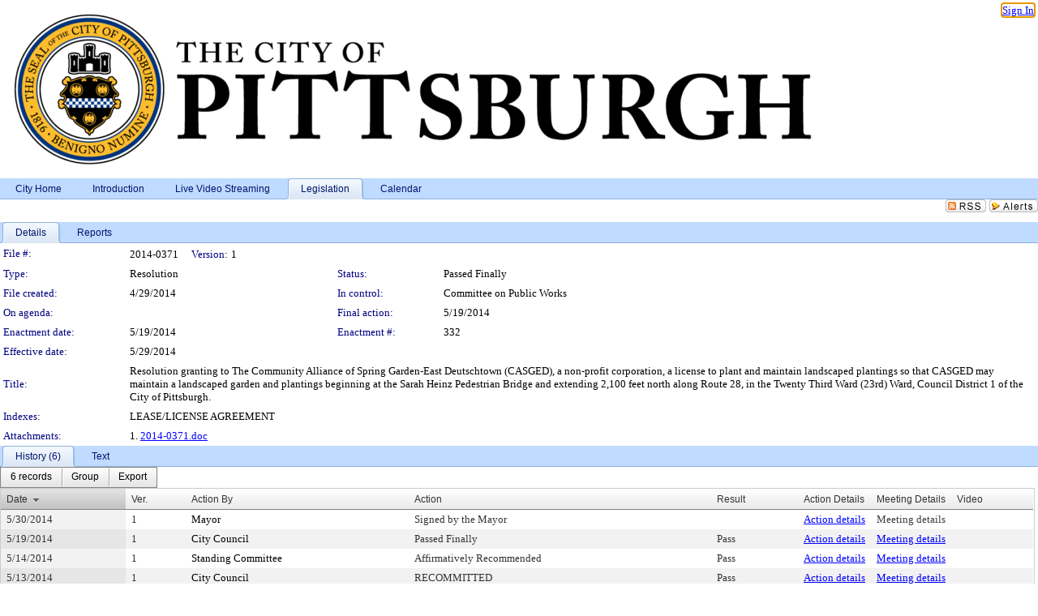

--- FILE ---
content_type: text/html; charset=utf-8
request_url: https://pittsburgh.legistar.com/LegislationDetail.aspx?ID=1738243&GUID=172923B3-94F2-4F69-A6D8-322BDE2FC82B&Options=&Search=&FullText=1
body_size: 64482
content:

<!DOCTYPE html PUBLIC "-//W3C//DTD XHTML 1.0 Transitional//EN" "http://www.w3.org/TR/xhtml1/DTD/xhtml1-transitional.dtd">
<html xmlns="http://www.w3.org/1999/xhtml" lang="en">
<head id="ctl00_Head1"><title>
	City of Pittsburgh - File #: 2014-0371
</title><link href="CalendarControl.css" rel="stylesheet" type="text/css" /><link href="Skins/Tacoma/TabStrip.Tacoma.css" rel="Stylesheet" type="text/css" /><link href="Skins/Tacoma/AccessibilityCommons.css" rel="Stylesheet" type="text/css" />
    <script type="text/JavaScript" src="AccessibilityFocusManagement.js"></script>


    <style>
        .skip-to-content {
            position: absolute;
            color: #0443B0;
            padding: 10px;
            z-index: 100;
            text-decoration: none;
            font-family: "Segoe UI", Arial, Helvetica, sans-serif;
            font-size: 14px;
            margin-top: -71px;
            display: none;
            top: -50px;
            transition: opacity 0.3s ease-in-out, margin-top 0.3s ease-in-out;
        }

        .skip-to-content:focus {
            opacity: 1; 
            margin-top: 0;
            display: block;
            margin-top: 4px;
            width: 150px;
            top: -2px;
            left: 4px;
            position: relative;
        }
    </style>

    <script>
        document.addEventListener('DOMContentLoaded', function() {
            var skipLink = document.querySelector('.skip-to-content');
            document.addEventListener('keydown', function(e) {
                if (e.key === 'Tab') {
                    skipLink.style.display = 'block';
                }
            });
        });
    </script>
    <script>
        function focusMainContent() {
            var mainContent = document.getElementById('mainContent');
            if (mainContent) {
                mainContent.setAttribute('tabindex', '-1');
                mainContent.focus();
            }
        }
    </script>

    <script type="text/javascript" src="./Scripts/jquery-3.6.4.min.js"></script>
    <script type="text/javascript" src="CalendarControl.js" language="javascript"></script>
    <script type="text/javascript">
        var addthis_config = {
            ui_cobrand: "powered by Legistar",
            ui_header_color: "#660000",
            ui_header_background: "#f7eecd",
            ui_508_compliant: true,
            data_track_clickback: true
        }
    </script>
    <script type="text/javascript" src="https://s7.addthis.com/js/300/addthis_widget.js#username=legistarinsite" async="async"></script>
    <script type="text/javascript">
        window.name = "MasterWindow";
        var first = true;
        var first2 = true;
        function OpenTelerikWindow(url) {
            var w = radopen(url, 'RadWindow1');
            w.add_pageLoad(function () {
                focusRadWindow(w);
            });

            if (first) {
                //w.togglePin(); 
                first = false;
            }
        }
        function OpenTelerikWindow2(url) {
            var w = radopen(url, 'RadWindow2')
            if (first2) {
                //w.togglePin(); 
                first2 = false;
            }
        }
    </script>
    <!-- Google tag (gtag.js) -->
    <script async src="https://www.googletagmanager.com/gtag/js?id=G-TTMGN2RHVZ"></script>
    <script>
        window.dataLayer = window.dataLayer || [];
        function gtag() { dataLayer.push(arguments); }
        gtag('js', new Date());

        gtag('config', 'G-TTMGN2RHVZ');
    </script>
    <meta name="author" content="Granicus, Inc." />
    <link href="Skins/Tacoma/Scheduler.Tacoma.css" rel="Stylesheet" type="text/css" />
    <link href="Skins/Tacoma/TabStrip.Tacoma.css" rel="Stylesheet" type="text/css" />
    <link href="Skins/Tacoma/Grid.Tacoma.css" rel="Stylesheet" type="text/css" />
    <link href="Skins/Tacoma/Calendar.Tacoma.css" rel="Stylesheet" type="text/css" />
    <link href="Skins/Tacoma/Menu.Tacoma.css" rel="Stylesheet" type="text/css" />
    <link href="Skins/Tacoma/General.Tacoma.css" rel="Stylesheet" type="text/css" />
    <script type="text/JavaScript" src="GridFilter.js"></script> 
 <meta name="format-detection" content="telephone=no" /><meta name="description" content="Title: Resolution granting to The Community Alliance of Spring Garden-East Deutschtown (CASGED), a non-profit corporation, a license to plant and maintain landscaped plantings so that CASGED may maintain a landscaped garden and plantings beginning at the Sarah Heinz Pedestrian Bridge and extending 2,100 feet north along Route 28, in the Twenty Third Ward (23rd) Ward, Council District 1 of the City of Pittsburgh." /><link href="Feed.ashx?M=LD&amp;ID=1738243&amp;GUID=172923B3-94F2-4F69-A6D8-322BDE2FC82B" rel="alternate" type="application/rss+xml" title="City of Pittsburgh - File: 2014-0371" /><link href="/WebResource.axd?d=HkmiNSkKJcp9zYO7iQ4LQenL3JpSZe2UGKB_Pk4r5YQRuZzPsLMsZzwrSvy9lruIl5GkgwLvHWu67vwJMwKSFxUTlVdL05GtcnLDPfablFs-ZjDTV4SRhTyPSYW1NSg5lG_yG93x297US-_TNEi91A2&amp;t=639048109866563323" type="text/css" rel="stylesheet" class="Telerik_stylesheet" /><link href="/WebResource.axd?d=MhwgBhFpGm96DYXZg64XBFO_Qti5qvJnP97Bn0RxNVzxPkRc1lsUOvsNrog8hB6UfUcMd9UGUq7HWoS3NR7pBHxFzwG7wn5vFH4ZiRANDgrdX46IV3jFiRTMdaiY4p5nafT8PIG-WJ_AeM3Buxg0ROhjg7TnlSRDbF0Ta5237mU1&amp;t=639048109870295072" type="text/css" rel="stylesheet" class="Telerik_stylesheet" /><link href="/WebResource.axd?d=urCACUaUZeT6oPoIZXShbnlgytxq3wMs7tMUnmP4aoFvw0sx5OWFviaAe2ZbWlhhQMX8Mi0FTDYCb8Y-WNvbuSFn44BI8cOyIzL5cbvgqlL7S5R5XTCNn8Q3MetXqXHM0&amp;t=639048109866563323" type="text/css" rel="stylesheet" class="Telerik_stylesheet" /><link href="/WebResource.axd?d=QKX1AO1vX8ebWKfbb4eOTKZ7XgDBItWqLqM672Ig3qQ3HhlG_I-hz_SrjdyOSSXr635e3yq9ulHFcK2kM9nd4YaoR3EZIdjDueENN-Tv2S715C9DxrcbNBHvWPj-Uh8x0&amp;t=639048109866563323" type="text/css" rel="stylesheet" class="Telerik_stylesheet" /><link href="/WebResource.axd?d=VTwVlk6LPBUQNnEgvORazChEHtncoK7FwkRZQJcbGr2BVqdGj-iMW8n84CsnH6sQIOMorYFprF7_7AGvMwNv4z3tzIzceC4LR6sIHT6HRi6eIJjhdKwZEvy_5yWg5u7LkNe9t3Ja19e1HCM9RMXxDcgFCvouxputivbLJtwdIiw1&amp;t=639048109870295072" type="text/css" rel="stylesheet" class="Telerik_stylesheet" /><link href="/WebResource.axd?d=lsHxUYuoKn-ifTgGVgyNZf3eZVw2bqdnrrfBJ8SSWF0J6XTAyGsj2XcoukzmozU2bdmLMxJ7YwvzKl3RXRh794KwnXvNcPwTMFgJz1q2H-NkU9XddzMi2rc7GFYRGxglrSKxgkmfnuvKqK1tihnG7Q2&amp;t=639048109866563323" type="text/css" rel="stylesheet" class="Telerik_stylesheet" /><link href="/WebResource.axd?d=vsKpXOsoEwDUfVug9KOqSmMo0ZYmPmZq9pNuuInW9K8LhCVDiGx-4gStdZMuqyTrdQnKi2y2KGw-JDYkasLPmGPVTN_zZ42kaVpGhkB2gwWbSGRzM94ksIhHXxPA1yg_0&amp;t=639048109866563323" type="text/css" rel="stylesheet" class="Telerik_stylesheet" /><link href="/WebResource.axd?d=gGPJcKA2egeNvbDi_oMTrZQzMPZHhEQ0hmhbdFcuHMCg1mLBd2_O72dBkCkDfQ_FtyfPokWEk71-f0biNDBijcKF2cbjGOFkLqzBLNnzrv7MZm8BQmoKzeN6l0sbKF2FwrVKqiAYBc-g20wgLAmF3Q2&amp;t=639048109866563323" type="text/css" rel="stylesheet" class="Telerik_stylesheet" /><link href="/WebResource.axd?d=Nhf6TpUj19KZ9rhEj2xtdQWB1AE9x3dfjERCbojyAxXP6CcFUcpIuRIjIS_IzCgwDtzHlcE6eqDW_UkCZmMuD4x586LEbaG9IrmDoMtO4sXgHE8h6D9e_UqLYjifNbvG0&amp;t=639048109866563323" type="text/css" rel="stylesheet" class="Telerik_stylesheet" /><link href="/WebResource.axd?d=7RkMGAtaEIp2mKcOqdFCIpTlALKrRqMWBcpUfEVqZDRAcTON93eeg1VWMn9vjLDHerUGnVdJKMZP8zv8YJhqkfjFeF3AJkEqmbxWwem3_RafwQTUXWmkdAR-pgkwzOwyHrBav9bQkHGzPkQG7ZRd_Q2&amp;t=639048109866563323" type="text/css" rel="stylesheet" class="Telerik_stylesheet" /></head>
<body id="ctl00_body1" style="margin: 0px; border: 0px;">
    <div id="globalTooltip" class="custom-tooltip"></div>
    <a href="#mainContent" class="skip-to-content" onclick="focusMainContent()">Skip to main content</a>
    <form name="aspnetForm" method="post" action="./LegislationDetail.aspx?ID=1738243&amp;GUID=172923B3-94F2-4F69-A6D8-322BDE2FC82B&amp;Options=&amp;Search=&amp;FullText=1" id="aspnetForm" style="direction:ltr;">
<div>
<input type="hidden" name="ctl00_RadScriptManager1_TSM" id="ctl00_RadScriptManager1_TSM" value="" />
<input type="hidden" name="__EVENTTARGET" id="__EVENTTARGET" value="" />
<input type="hidden" name="__EVENTARGUMENT" id="__EVENTARGUMENT" value="" />
<input type="hidden" name="__VIEWSTATE" id="__VIEWSTATE" value="OWnmztRijpM/6onuWscNzx1EIFQH2AmexzSedzaOkFXueDCAxj3UIBQv0Ag4Bin07Cz2StIYX3dRDqLXG89b5DyUlccRHrLq8ckcQKOo7Wh33LiY8O3H0zwLCXLfzjT5/MDcWUUorvFF0vy5uw/ZyVTpZhIFsp2sxMfqQpHX0u2oT6T99ADZYGWZ6PrHJjQR382HwbjaTjyCj7nrz/YxNfb51gBTnHSEDh5TdRu+s2tveiwreQEVSNBDoozwduMND6WAu+pkuGr6mEdIx9oAKeONj6BGLJTagOTv0E+t08OpR+W+zpyQ3uPQCCHjGMuI6XSf4Ei2QOvFpbSnOJl+VPBnI/yZ8PqQy0JP2DZme1ED7vsOSIHS9Oez5glOAAB3jGKcK6cT5tKNb8aWaHl/BFPCGn6z6XB77m8dOx8JGGKZn6MnH2NR98dDko6nIbQgduhpm0QBnFIYjFmDjUEoN3C3f3LQNu/e2c2ynZailes1ZrxuetHbw1bX5SBETw5EocTaeAs6QOfGL1l+bxJLLT7We/xB8wrJcBne0IVWojy5k82OH8uuDLCPSDqH/pyP1QYGVckpR3YNuLxK8QFZWNZqbjjaKgc7p4bzfVXbnlnt1RQOAZxzXn1seDlNPBsIwX0ZRR3Dn9Cvw91G82oLaLJmq+RbYYc8v551m/RIEwl8zX+fuHp6GK/8C9LSS7qoJsw02azQgSX12tOx5UF3JBPSV8rA/Txcyt4xStbTPedo6KwfVcKgSQ1rdRfCDWCUpRxK03MNL7MxxNuzX2ATB/pQ4WWYp/UDvSBr/vkS0tpO4FISklqe1gBFExxEZu5BGfpA7Cna1EwrQtabnKlsYD7X4+CVT43eLqkeu+jOqIK+dU+93zpc0sWaX8z6HCkUAZ5YGd3KtO16alhBz1rJwHgRBbZtauurF/yUM9/+1Er1e9tJKrnS44dlR1yNNi8jUoFHvM9paqGoVxX1S0DY0y7SUvGmIAxw5CbBaP2HO3TdFh6sFlaZnjmfPTPsEMNdY5i5Jtol8rP6UcLdpqSawGUVfpDE9ghCrwH+VAyz+o9vqsDtLup7/1qTTBSSOwtHihlNeK4HpNZ+YBC8rTEOnj/onIFKDB8YcMEs2z7RZ9xcRKL8/DCRoo6tQ4lk7r1IhcL/u2xhoBLTokQIvuGCfe+6caisySsR5lMO5NpnKpjfiG7K53CSbYXA1Pz2+9vcXaDJDQrWHbKFZW1SyA5k6LljUpH1mw57eDzHOM39EyWlnOgaduDFajWymIA4yBYb+dTKXZLdu8LnWf2ldnaeV2l5HG1oGBrHxJsPq1BQghRjU/ZDHYdYIdxhtM90+pXGIb11UFgiD1bGA+RXFQHrx6nERrB3XYxY7mJB4qtnQdv1o3M83pWpkSmoTuGeiVwE00ioaJVTvYVLlYTqAJxBdM4QeJ3bOKaQF50BSnHec8R3UtPtsi6jal3W5GKhRXCfNYMOHhAw6mZAYkVWPJ9ggn9D4+Yr80ZEBngepD+AQ/LGx0qMfI1ZXxmjwNNphnVA4kroNZy/LhMBD08v17tOjlwSB9wUGqQr58hjmkACsCw/aDU7BkuLnCIdKQbOOEe4GbBpnMNNHVCFKC2h9fT3cBfZOJjOQVDkhIQuKcHbE+bsOC5kdpX2CICzcFwDWf0gHcmAxgoJ7V6YZcPsH12r8m45d/ZczrqUF6s0FiBJUcD+y2mMj0YccYUdjpijm1W4VphhXRDSwDtTW2cCrXKX3r2ulMy07B6mIFZwpvYqSgMWQwv8+N2S3I8hJYy9y/75d+nly89Zzz3w20ffRs6hTcnkoixMKOEvtOlVfhDM6+j02ZDXH5oARuEDcn6WdgDy0WNwH467jo0ZnTWnB4PTvILMwDn3rtjxN+xPRDYmv8dOpD48MqYE7VFsEFx+37eQoigViAvOpG28GZ0aNc41byHtOq8uo3wUr6q6So6aPtZnxrzPObIGRjgnlmMfhGDkcu/9Y44xXj5cRPUKDklK0XkKOkJRZ5is4+xh1p7GMxUkqU6Xf20p8uUb9rMtmC6ZFQp6i0Wco29sz73+ed4k5/Ava2tfSwBqNv378JrqiwaZX2JuSDwwxm2AnFIx1b3nPl27BArp8FE81Ph4QQ/[base64]/yEK3NHtEy3SP3t+IT0RsDSa1cNIoy/2PcnIXxmswFfmhsjZ3gYURNpr6rxK6AD46OP5B5z8Qsf5znSgh3Xk04uP9y/ede6ptOaCR5a2bEDl1bdo88ek7oD8Bogr0XLO1ZDmOogYS8yBMA+AuSHhYr/pcYi4sJHfQI9wnaGQTPXzMopDRdMHhVQESJT/WMppakyQYeTjGBfe0LiIUmlNidPXs2np2pMyUNl+iK2QZEsUmWiPVWwVdjxwA3XGz/6D7SKmie6ih5kHL3hRnmgELDSMdYuH193b5CNfV6LMjI1saneWzNalMLg6hS69F0KPyWJEx56smS/sh13rS+JHNTLiTCTL4HgFKHbWEGWJEO//xUeLo1UJqCXIoav5FX++Yv0Ju8r78VrfmFZWtbGRjXwan9xqkOBcE7PfOhSzw1QKuXrL1H7AyM1CAo6IHnnXtfTp1nWik0qE/Ed7Jb97PrVGcEX34rL6uvKE6zApzNjG181DCnvVLE57UumU75SryqIlcz1yaS2efYyr00S3I88YcHyu2asnMIeMIAuuFAd/8KkJI4dQNi6rb8LAOlm1EHcMXII+gkPHg974OtGlnG4+lMIQFo5hcFE9W0TsWrdlNakBmqeaSE/Ib8D+Ok888iIjuGRuDgPyt0E9L19cl9bSjnsy+PkhC3412Z6sbHHlR9Wif/R7HxtaE9uZaqfTUe9SJA8EdLNFutlpt8oiSsTMtrkf2FqyZ9ghzrFUfWJxA349Zok9tYmaVXUhlgxGIbdtS25tCXB4xMNfAsEZIC441XqPnAYN6qklnmQhA1T7O/YY0Z5rK+u54LZHaP9XQwl87Bxd/gC70ZigLzhkGGgToUNrwdcMofagrb8qQmbulKvOndGdNzGfFC9+xMfuI3qSFd6Skcg5HplG0c01Z04NhBsFSBdZiX8iaMXlJilbEhsvaRYgdtMFmG8gIeapq2G3CWRELb4XIk6aogEbAXGbyGaHH5H8nqAoC1WDFSkcKV7HH2UMdj+8xYu8ElB9as2Ane8o/xYx1B1++OEMNIkVhgxGJPac5BC0uL6hLnZwzrjv44ljaD32m5a45Au+j74BYQINMNG/Xdv6mCMeURQIP8gWs8JGEy9qy5xrCafyBazCcU9fVHqsbKirqDlbL1lsTgsbdhi0EAYNPekxQOFQCG2n/M8c8AB7UJnYOsVFjZtXVt20nsIzq7qty6hFRYHIE9XROsv8KETstjg4eJez5ucccXFHwS2PL2VqhJPKQJHRp2aY3wN8nCGJIQ6YEo8+aFVEV5pFI/XPFb937E1EbSZYqwrbfDVw9rSyMlvMPeYfx5VD2WM2ddLVJ4Shitl0IVwpMkGh807l7mIR6vQ0hV0ap/gIHNqeQdcLjrwgu7sduU8zoXdMw1oDOhPYQK0w4kIFebgMbV0bDd7CoXIqTIJq/12mBmOX174ZPYC4qyAgmjR9A5DlX6yO6asKDCQqMkapgdkAGs0ZvPSqyxWKHFjf01IWnUQLCmM1VJYwSHUVinSsB0yqm49DG5SqLCUwgwNJzDpshnH0pAhcP2DxGP/zi681BfOdGVATEFpqEACFI/0+0heyeeMgkhrl7fjvo7NKCKTwTecAw3vxriIfeZf/HpWZxWHhDdAeXcUovIerxd9a5l4/z4WWZwhWLTrGvObQq1csa6hm4e8KeuGuRW3MFvOVdWh+8aY84IJ8M8wS9DiO6JI8nPk9DWV8L+QbAp5m8UOLx/PA4Ra6eKpmaJdIuddSx2O/WSZ2lSWWJptZfYCfil3jyEGnSkZpLjOZvdu1vqeANAdIb5eDTr72oMigIbrwl+Do2aOuRKUPooyI2j/1S1nxDdJV4ytKt+oNmfYlN4jaKiSZV2rA9QGCb+gKKPYAd0g2ug+Bu57jmwp/Krvu+UfpXDI53MKIcgqbZUS194x6qGObnr6Tj9ulxOHGKpMK8+ViDAZ5rhDZ5IdyB+/MPbFFbs2lENAUc4iLDClUX3YPxQ4TS90smwraI9bHhQ5xB/vsKUbvuO1LAsrjUcP4eXMIx0x2e0V8G5jvctTq0vAHDqTYBNhX7EbunQ9lKNYzrHlpCnwdIaqvG/wAV93oqVkKc/Deg7NLLL7kY5ZnL/xgz8fuDdyPpllwXKzgKtRqB6SToIfI4q8iYiJ8+HJoLnugtgief88kgqqIrmAs86We+7iWRlqGGnqSUVTxWa5TGwNRfcvM4GZhDEb2qHbXOaL8z8Euo1Jr8PFsUHwKG1BQhQbq8ZQFKeGdDRUphmJkM5bd4V971e21rO8acD0DFDKiylJc9VjivQhcgT+/2DnaDNB6mDAYtsejb0LCWloYrnk6eL+3Kg/Z0nBxg+fhBYwsNEsCHqutnhhDeXSH0f0+Fm7hEbvDKZj0CsU4pwCA7tnZ5jEa+tcWS6qRR25rfmqAWaVJpo5WSKsCH27Dift6b+JxGkss53xzI8MBGCkUfkSlJ3WbM/Hf3ZPLVp7C/gqa0/qms3+Shl+Qo1N9Y6/fwN49/MAccf3CadMsBdzYwtJgcCwEvCC52QHi3kfj38F+mHfV6tLlSGHUQfzaoeFg01WhlZnQUzeXHMlpSg/P7jQG8PBQpLsgcj2yr0CrZXfsVbcDVlQvYMDC3tCLWHOOGc+4dCqRqmBBW7gxRl5PZjTJp9ZX7MRDZaTM59zj7w/+rkm+Wi8obk6gjIXgxdZDMx9E+q6B0tLesZ+AnqyAA7crfrBG/YuDjlvt6kxoB3+7pMqE/yPnHI3EyaYiBYSZiNIpNPVCg/H+1BSy51ECEKnnhuRJpbiwJ55s1qLHzbjVZd851w/AeQBSwaVaChLslVAfKTSqkmE+S17h8VcW0Fx5EZs+GukT3Mn+wzGopbjH7JoT8Ggmr6fGUqfqj5zJ5sblMAiHe5EEgGUR5ezkJ1+hDYpm25+NOMS+wXrUpBN1/97vPD4cAFNgd0zeJZEOvCiBQLMhuEYAMV/1nSf+2Du1QYfGpzieusYmzOvwCxMAS/tYgIqqYYMUekTbbfvs2AqYJ/nD639un8WTWLTl9EDs4WUuoIU4j2LN+dF72YxWKL/BvxUND8jS8UuKemi5YWFLN6BfuSLvxyjODNvSHeC+IvukEpyPo8elQ5XJiZ4gLnQkG+3Rv97C75f8V4JfHa2nusXhUBgVud/oidcJOhJfzwWDw9hu2zD3ZEN3jLuQuxW6l18bmzc/4gif7vMtMc8OBMxTqayoJEnsWoXZRKtS27HbdM7cb8wwIExT1+qPGdRhiYRyjPamHvJ+mGaHJXczSZKv7OGP1GZrcKCSIYhBghyYdavJVdhII66Fs5pfvHW9UFJScYazDRKXNQ12TmniU4RZjH6IZZwyb6J0jlEVlhX1P/DfFOfFmfETdMzcX7tnKNjAUj4srQbMeHoa0qQizziUCb+94xr54r4SLUrI2Ptz+qGChQ/rSDlZm1FlkDsEBqQjcu/WpEHI0VYJa5NXHQ2+b1r6hPsAk/a62SzrwjqXRpihcqUfy9taHGJe81pv9umMhgPW8c9E60zT9EkAzkMZmhgi1iCAqBdJ8L6jgcQwOoBL4KV9QBuWimjAto+rqkjGyBhJO4IkioDw0FMHHWmgtk5iUHAMeo2XEYJn1sy8/XEg6HdcQuzOkZT1r9T9MAP7fA021B3YnMPchq5AXaQT+qP2MvP8D7g+5Lz4mleoV3+6+QLriax4fhAF/eW3x9OfTiCnjJ/UdFR0GWO4E6X4TwjewnX4ekHOGI1POs3HAywbcOh6zzmooEQopMb/XIgIGDNVVcdoRCX7h6IuHx3FMPWgnJZ8+1oC9feu4pePqfDupcYabZYvMuNCjmo/SKtaBNyLLvT9HJQcHm29jpRd9h1bjS/jZfl/o57YgkLkySXRB8nD3edBFylf4oYZUAopyr9+YH0ggu3+cT9qmEOFxuKA+nCApJSSrhn4R4rZOGPNVQSix1ypJHTx1yBYVFDhD4i3J9CdaJJrZ31L3AhDhp01I7zvwPuVXoKTJEpPa/Vl9q4ESFtryaqM5EghXhEPhEI1lGdnBvD7oChao6+qUvzUxr7QLWcpSABTXhf/OXaQV4szQUxHI57iRWpPbFaugYk2zOtBXVnptiGiOPOxUX2Cyo/ladYA+bm7vcLHPqGVinK3evNTW69jYr9dpe2XY0kf81tINCnORnC0/eH39HqrNngd2vaSUD0BSpeVFQbN1dqczvUILOZD6Y7DCW7zVPhOLTuCWy/Wb8V3kbAcAO2VIQihR4rzDwklubbcfDZqiqHIn8Jbnt8pOFKxt9N9K4FHfdX+2hUHmloAIZDcXdt9pE1kcXYU1wWFCnOos+VV2nu5V+FFxbgDcorrGHaf1sj5Th0AfOwVjZdK6iQZ2ZXkusQnSuDlZ49v1WmLhZfULQUJkmmymFMIaalqG3rAbixOPP4+RUVxp/Z6xcP7AesNNKyl6NcB+4XQS8RID45UhiuR/Z4U0NCqNdcW0ahWmibQaIRtGQWAl3nCjL2VehAxSDcGfnN9IUXN1dvgqSD1Jb0g1N5DsljDEiWpGB8wlcQilg4NTiWc3KOqtP7JEFV46eO0zwx46iS/0tD/8P3Mocdt+/KsgVA1f8wIXapqQxJHHuFKXmwpTOJDoXK+jal2kAfAzESieUBRy6foS5nEX0lALPTG9qOlmkitU2MGf1ox3eZnyHC0GRKp9EuLGgmUeoQC1i3VywRFF+nIX0cxYGq9kCCt218U71/ioeciQAlw4PjfCGnu5OzYIbquFnSxjoXzFfj7xGGNK5/HwJY735UWC7beIo8GyxJx52ZCjaL8s6DsIbESMzJwJxuYfV7phGRFZ1VvwJVGYgRKNyNo2FJmn3biuo0kQLnQJ3RgLHFklEZWHsRm92B2BYvZKUsKqDc14ltZ8SeDPmoiie0sNQQsa+nepXs1iaqgPV0VLJfIQ6gpL/obp3td9PuhOT4azTZuk7kRXNba2mCrrpHi5QptGg8ECxH/YQXbyo9ql7EHHGk02JnPLknkYMCQLZIYJDCtpBtvZ+P/XqMG1pxNJ9n26g1TCh7ffNOPe0pKwL0xiNkCF6H54U2wHGtapPOyIhQgwoVPV1++wHbIJKFoNuwZlCCF6hHGise52Lar8kMQ12qV0Zd3LeHuklPBSPXhErmkEX1oLimHPlU58hy0wlzS09YhAaof6vxAyvwgjtoZDyzm1viutOlQWBs0UStK2bPS/1zm43ivDtkBnre4aVJUyBeKO1PiLEd0BiZTp0ZwYCvkIxrLRQzcnp68aINRaS4oHBgimde7bIA/P576kBOQy3fq+C7VGojonaK6MwF9yI1P8aFOeppgDCalMqcts5B3opg8ue2XnV0DDsib91POTLMsJH6aTLy+fl1NN8LHh9tG/MfXdGPBavHrv1T/WTDKBKilYnXu57Acb/[base64]/LL/x2gdtaQPoJ4Ij4L6uDRp3u0xEcq9vZn8AbQV39IZYfx6h4E8n/L+NRiwMqEJBeaBKHhTzn1ZkSyuYNvE+ntOyBlFkqSf60uANpmJE/rn+sa8a1eU9Pr1zSr1Rv7/m/G33fWWrJSb/fuVm57Qi6ReTVVctEcVLBEqA2Q2QieJ5OcW0LpTb8gfAtUTOFV1AwVDTSxgyvl7GMZYusgu9CZ5qPsifEJjR3XHVj4X6fVijDIvx1yxNyEPKvSCKLu5wWFjcpHww6FU2fbVoCsoszX58fFioSTkm1TRIPh+2lBCoQDUzFYhA7Ev3VvhywVXl5LHE7R/vRVPxdg2iVSs+ceCYGkRkTgMnOD4HOKh9JLCqogW6VTbKTn71DQAihsXM3SDwTEXaaAPeF0ZmHvzRNbluNJ3zaOkM62YA2RvO9IJvQQ3Y7YxhfKp0orI3vu5jj8eRbCpFaDml1GM6WrUE8hN+B6PxBwPjPche0rpmn6fuLlL/Ebq6JBCRlM54TSm00gO0fWZ9biH9y/t5WhYnO9/gaaQaV/oHfPP9j7Zjeg4NJY8RZvy/wmrc2ZnfRodtaJFi+j751Wy/Ebb6w24QaHKpbwx/wU8FnFHIqVaMP7HK3EImE8A/6jqkdHvCC4J95F+vjGAnmom+52451ZmoNT6eDZUrYITQ9ypgUrL0y6aHo0xDGa7HTYA6FWDfEHyM/aRbI2Z6QyEmu8PByXiRHO+UEhd8LBbcvJ6ZBMfsdHdV7u/f4ms939fa+ZwZ7drAbMCffRILorDwYUjHJ/Ehm0umoz9nm4TCXj/1Hebvc4b7dt7lWtjyx1w1bhPPamVTxzjwGqL5reO4fYTPlHyVuiXiVH2BDGNQUv+hRAHQVmO76tvNzgVADhhmEr61uuaoi6qvZAY/tlAewBumtHmiVHBsClxdanU40pWHwIia/xkew/hStUKFUpkclWx7hm/6gE6Wu/lvrshDnOU9PJVcdpmPhNSePw0G37u2pf0OUiJe91nwjO229NjvFyL38U6u9HkRNXKCCNbThwYy7eBoaQ72e8dMRALMYvxS3yUKLm2zsdFEjNpmmwOnYySbRD9b5+KqssjNfm/gEzWryEY3yu3E67SP8aPYHNrgC3BeqAS0kJbKGxBRK7VtQeszCk/hphTVMKyuoLkVsXr5l4IZSrmuDKydiw5tBaJ+PJyrJLUpBX9cgIjIk9dJs9c3qcX3fi5QGQAQlN87rpZ+pRj4cA/MNQ9idctxMJXJhxSP2VjcMp5aKed7kKm/Z4BtFW0+4MBkdAL/Lt5neS9qIrD55te8u3mWMB4nFIoiwx+uFjd38dm5hNxUwhz0iueBs5+V5y8OahS132Lqy73/Bczr80w1QL8apTDhebBpgQv79X9SVmRisIxUf8fhep1tgzp4VA2a0Iq24gA22nlHcW2Q1HaLhdwGfe7NTzF1WaCWp7sEVUmVLENdJOPAMBLunu8Woi9TtXe4p2VDbDUObx9mvHzFos1Mmv7iQtlHUCaYfRC4v7fLvomC1SzCT9OnUGYUT+3nUAXkZ8qSf9jOVwy8pp/2ICQ62XdMzEdJHHTuJ2wJbjklVCRYnoZ/bt+aEkygFXd5LbXC/rYYDFGj4/O68V+aPw02vA9Fj1TmhG8sKNRLuWjBByGJKZwcC3tiBDYTVHpEJ5QqX7WXEXHlFOW3vEXJOuFTqnjqg1Lsk6M0qysCFXdKOpY3TfuBO/I0sHUo2Cp5Xy/EEAKj/wOiePS4IdshhMAM02CCzLcOdSsI1yTBTBdODqvaxCeK/hQpiwc6pjpdGFz5GC0t6YAOfwLBTmlLpiZPH7I2BbH7APufW86KIeYILo9FV58lt17IOf1j7WlxHD5qkfmNVsaxHXFM/O3ginW9m9OReT/T7XQTSUEZnT6BT89aaLj29RZ0VJyHedFrbnm+7C8my3gRBNG7juT+Iz9Eg6/wu4WlMy4qdWvyYpqe5ZUW3YTHw3BoaWVb3S1dWyrcMD+rOyuRCZXuDBoLIVWBe/toOBeoSZZ8z4+eoWP//SDvre3HZtbKWX0jnWuYbUAn+5Vn+jcDVLQvd2WeSp30caG7MHo/xu6+8yHsZxXG2U9sr6jikOlkP/FLKIievICYgC4Np18YlZ8drUP2i5p2Xc+3LHOLBSwzjuhSD2yEn7R02iz/T8Ad/RFTBN9Kp9BkgcALf26wEX/1hSEzFtK7Pw06HXegzlMrpUCvu86KFWV2fEM727jpxNpQAiitC3boPEYz9Lpill7LNq+JiNqWV5qUC01YCdwhYVBfEYQ4Ph4gutD/l1jl7kXWlYKoTNKp305hj/p/VBwPDBUO4lqxs3Y3Ddw1A5IMIkEiCw0kfYgPRocNmrFEdbw00wsoXlXo9kF+CvzJPaiDOI3Fsun21kvlO+QhQ2ItZaX/9yA4QbIhiPWDwriktmG/SmnLizhQYGM0CrQIKYqIMJI8x/GIkejomaPapA/uiynfHPPqr9Dd0ND7ZLXU+70fcfeZJAkEs0ef4/psbZ9fm4ras8TT3Mmx3vo9oPC2DOUBC4dhZzCFoi+ZuIs3vyI0m8A1qVsfVDDTEMKHUZ18QNFNPLmp1HsrI1eFgDFigxkmyqhtMpSxUs39k796sTqVziZG6fEwAEwEVZOX41BczPaBhhZUB8gI4JXoSqV0lcMizOrUgTpMs+25VrPPUL8gb08QNhPvvACJradIdz/Hh4hfa5B7cgAhjEhqJq3Irg5d+smwAK3t019k4vyr7d1VBYttZN14FmmSPcfXuVxmPAgFT3tohy/idUjjG6SUqI9X7T2axlPb3NCvn7VcsektaRskfQTQnvAxiHyuLCmXIICVwfVEOJMj0OcLUJGXxUxdlN/JqdJNZKFAnGzGtaAvRisx7jhI5rLQ1KqpCeGvnsF4uamJjl/aj47OowflDJTllk45JEq/tSm3Xj3b8V/kus/Ih9aREQeNcqlb0QnUK5mR36/[base64]/pLHmSbFnSEfRqoAZktTK0dlAXiSrS+ZjJgHuRDmL4/mjk7w/wFPuc15EuDHOzGvAS45hr9JEjTOWxbINan4Cytxyxl7h/4KDcH86vQBPCJergN/fk7/7SQcA2qmpWkGnUztv7Tip3A7E7NlunRbakkO3j6Kv1kbRFHvQ0mx9aYZJEw5S41utNmh2tr+O9nnIRb1nFLfnWyg7cwIcqj+1uyqa3C+L60VpclyiAYLNnZuWVPQROjsKptWhJvCXtZLpFW6D9ifBkanDI/omOmwyN22CwC8e2py2ObRbg5xCPxQ2D+jr6qKl5UgyLWpVrNTbdDO/BZoqiQtVFFNWipRX55O5FGoK1a6wCUdpQWOpdeY56ynxRNXIc1hq1R+ajB1jN/rRB/sTscwWwYZuP6sJZc70+IB9l1LMAUg1rnZsBgrBSuWTu6QQEK+KAMciryjBmgTNqMUWex3UM1inFa4eIPkNv6RSBTLbNPnsa+9R1v6E8+uHyNVuZdR7ROcdZx4JSqnuDzkOn1HvOCigaD6/QkceQ34eH6+7Hi5AWTYUluu6yLGnL/tPr3OJImL57jI8FQ605fEKUDZHlilyC3EAIrL6vWTJRAOcXBeUM/xI/O67S7AeIy6vQn5KuMeqLFZF3CjV+wLCPrH/+XgyY30DEraoQWAGFNio+MK4hI4fmQHPz16wJ6UPjfP/u4Fp66riccNBWNWNAjZDTgynkHmJeyIdKNHzFyTjz3Aq3bMC6n040R+js7pKVdhiUuU5SS860M5fbwgnrcMTvI82utCcAQTrtHD2rW9hMhQGQF41O81g+QuhCsRNjB/BkId3OxUssCEB2ytwptjjBEv9jHAgWc741+xp2HYagAWF/uE6RlC6lDR46QbxYwGgJmizDUS0g5dIkAItyRnKbsALEugWR9yNb9vFm7HTGPUVQ3Bq3RGbPrsPskw7BSV091v1hntgti7ayg5fVD7NI2Wb37PawSD/kNlI4P0mrfs7FtTOJO4awnH1Hiz8MZk1LYFJI58gctwtcRB7sQjFmVm6hDMjspjr69mBXNeeFvHRDMKdQ4/E4Fp9+3sBo5o0KCTkBE0MvJJOLfzIq6ee2Li1hkSU1+0jVErjqIaujZxMi6JKIWak2mzb8bPSl4s7w+OT88mOuZSVUF+6fBvKjIS8jN6A42hsvIUZRrSU6psvkl6WxCQsHyxcL5WqcjEINQ00pFiVziFQD3tLQJ77pQT9SHiog/lOwxHUyAWfh3F4dv9r0OFkQoOfvfkqZ9ksu4JMuzguFYRU7ljaJCjnYwJpIOLXtzY5RgTAgdpUlYEz0r01dm7qQBnF36dY8ZC9VmeIOD5qe5U3sNAqZg5RjKB3md+tc5aOwRMwlYsl6qXdw+cMihjgKVP80WDO9Msxc02ov4CFwrBeEPUkMDTEW6/pErdXxf0MOs+KKyWeeWimPdnlf6PHiE0SqtO3zzjNQG8AFenjGEqZc9CA7wLSaNWGWeQ7SZQlhSBkxyyU3R6usX5H7PrS6N2Q+3y0KGCxbWrtNWHlVtkb5ZVEUJixr/otsMPDHnAD32bF7gkx4p7Kbx26uOrljODa1zyd8hyFYCIh68nTHnGiUguzFAff69gxiQyKgCQx1M5lczyMr1OE7/F6T/il6D+q4bLsL1SvHTcu0Wh8VotwcysUafpl6LNHyJrULSWI4ifKlq+0voHMhE+4O6ahT71k7YPTe0OyFBFbcXeUQ+oZ1Fmb99RxgREmvSSSYtQmUgQDNh4WX0s4sY71q6WnMOBJigRCW3AWAY/bqd2cTVKCkvhfDBWno7/48Q2JZBZ4M59UZfnIIDJW9o8Km5MMflwz3bM0PIv6kCa/+d8b27YbWhPQ5JXH3ngOBdjHUTlhX9+0dhTQ0BYsetWJ/PKFPgXcE84Og8H+N63Xb38XKgJQ4AkiMdqUJb8cal5nPyyZLtG13j/PHQWo9xG0tf8LV/s9BFZ6uu8yjjdQlUQBJHZPQGyOA/6HKRiM+x2GgzIxHFGRrsLPCfvt9+1ytgoWQhkKlq6J3qb3pZ4MwqmbxLc8Yt0DDAdqAicbqfy2lS0v6skHJISeA5DgHgIoP5GQ6oaNhSNvkwq/O0O2Ytg802SRNaz0zPCN9MDxCGsO4znkFbMj6NH74+pb543y3AProFDg4/d91XVhrqEtZZL44PFnvayt8JKbeP486g24tTsfs34mKnLE2R/FnIceRNynjaW+4fCnIPbj4ztndrMZivhQPhhLqW37awrYPH6F7khrlR9ATvjh9t4Un4DU08ZXRtgQVJUnmEwh6FYaXzP1B0X8dHZ6yTv+lzyA7M6M+ugpB8+Og+3+//RVyGZ29c+7fSbKoVT/sPdiKsxbgU+F46pr7JvIJRiKvycJ+nwyXevz2WPdvRYcop8cD2+FBP286o250jITuSKa+KJX+dKvXM47Vdpbj5xw6IdR+Rx8qY+H3JkPVPrKk1a+alJYJgUxSPpkyzDkmAC92VRApBo3rWJ5ZMBbObBh9usU+HK2epFbyZi/XAZVGT1lHoUDR8mzFsCLUFIOIdV8U2INLPGNnWtNxS7bZKFkLK2W6AmtSP+x7wrfuU1WOQhHtt47s1fdAKH5x7SAFyEnwJ+OyE5V25iL2GzB71kkrmE8ruwMFDLFdz5wYLTpPZYrHI0acHtUTioyaiV5yBNHe1ZAwbC+7k0s00NI+eB7wK0P+lDLHcGr/KftMk27lnIaMmW0XC3dICCKpEL1gk/y2H0Caz/Dmlvz/6nIwiou0UuOM4jVYqFhINw7sMts5yhzsE+dMRROr6mcGQiim5b6jcCeqLq88rlOR3fSiVBHlQdzdOKBij2aaJpnKYY6Plcd2oegphxOm/[base64]/CKFNKbRM3L0DNL08FLg7xrWfZa/EU0kdxYaEvhsiVL6dt0QfmMyoMqkIPX/+B3ASwPoNvMVHurr19v5RaLb2pFo9EFm+yFE3atLHVQJwJGwu+c60fbeYW4QLaJYkxjkbfgdFhQOwB6j71cPu5XR5THO/kvAiNLEWipve2VM84QYrPkJHgCqRj2NQc9Zqhqifx53UW6SNWoKGwl3wj85VV29/[base64]/w95IUmHT2g2SODlfRha1M/RsmOVPCVM4GVRdHA2KFq4SsPTdTitWFIaZnFx74NyXvS9TKSW4l4C/Wx5/bAnlPGVKOVQu7ODAWhh60V8dm6bXT6nBfsDEfR9BtyEdmqovWxmFCbs40MZx1vfBn3Ndy8lOlAmWQe4N1C/[base64]/8Wnw7oEz4vEP6YU+mlt82Vq30sxa/zRtCh8270+zNFgZFmp5JL+fbO26JEUROpCvRhONAbZoXKep6daI0q7OQSeuw8eSBxpDnDy3X8t39r51IW4RaWdCuefyyjOynswfZ90pwgVcAydv9vFUypdi0NftDluc9ZVZ+N64cd3vJ8pqhPCWoUKCCH/W7TqNUpOG/e/YByzu22M8v/m4TCRNXKaTLgAS79b1iHgny5i8XUXC2Rk9jz0Ed3khXGAutLM7kHSEhHGmVvOc6y4OT2hPEzdx/eVrr2D4FxHeHFfbOdSS986jhsIdmyYW+a18QpoFUbSFRvbDQeCeOw5pYZuBqj1IeNo9nx7Y8D6QjGMBwLHqv2TX2shipUgPb9eid8MvnXuV0ULI9qj9JnvukfSuYY1uXHqcurimcWQlqvrApCCydMnKI5+WPqjKVdZsGgfb/Ruk8abyl7j/4qGI6YZw0ALxEeDYLri3HQNoPugddkX5hWgIEz+/bn+dTRx3jgzsR/BWOLvE4ucdtdSJvQsBYeVywP135N67r0WaqFKWM2DGkM/zMcyIA6ffwn9450G2nAQ/IBfoKOXoFuOBAWc664k1/r0KWJLet1Wfxf7TI8doR2Tog1kfoiz5fElSUOnAmSeHpFNidZfZ2nUKwrW6/vNwx+BsOo4wVydBkv2DzdmXSy0lEmEv/fQLFOzmaojQ5pau45MGwbOxSZK41PrSarXyWBXgDtwJXHHR2TRQYvZOEG47KHS+ebck7MVvhzW6n4KASWV5ATO2x0WbMMciXoZlKFUjMTDwPipGmCzT+tIOPDg5nz71IHGolOBjK7DGDolFhBZejmrTW5SLMFf84/u7lk3E4anXYzKxkz8JgILQ+3lMAxK3eijJ5t1A+XkRr5Tr03/6xfVaUp8j/7iJk4IyZhqDD6lkgvVWgSO/XpwhZfpENJIjKvmXPl5C3XyjIVFBK8Evi7dFXPc6z7TAeshdlDs2Tm/CR5UotzI4zXfuvIWFZeCEHDTp6y7UXlciC/+lTMrCPvz72dWqKZjkYVMOeaKDroq+UkNXm7Mh0OzHF4XJaDnSjyvNMpp3GAQDlH/XItjgfOP0+JFcH+FwXS1+cl4pF3N39mIZ61M3v5mhI7TE4dmq/kkyEy8ymVEs0S34nl77eqZqcm8bsVB2e8TzakMSiaiHnuW5afqRo1P9OFLQFjG+Y3AsoR14HZnlc5lZUqeJlqgbI2XBUtZL9LQ/brHTOffuyJPABj33KMeAZldX04/1dQnd5KK2jhPm62Ez7Lcu0VEnydG5rAX0F33RxQk+kDd+hZfNyAUAtURJbJLU2uRr0uB1wMTbgQBy3aOVySLSZvGeOC6r9i76CzckKhVUQsoY6LBQBXV5LvItmpyWtGnfWcCba46EJrrHSIxf+gOB+EOuwD18qC1oTKbj13tdiMiSUpvhHdbsWW6NhzYck/WW6oKWPNJKCCZUoPH/+CK3UdXdBo7vlNBolw9KOFxGylKkQ8ia/4ibzgaqg3E5S5cwnXzLlGZkARiD61Vgf+g5o7ZmJBy/213f0fcBtwhrUPXZeIxCd5E/E15KHIYzcJmYMQnv6eU/aOehB3L1iANGFhaXQ9DdOsG12sYYFOL6oague9WSpKTnpXvF8mU+0nFfREgzoFloYxPXghBomcvSfb47a4Hw0whao49Wy5GrbOclv4BrrbEPHr3nWFk7l7i8irSp4sXmbQDTLFFjsoSvJp3R3TCoknPES5NEeYJ3w7wg0OtAWJ/Vq364FX6IBeONqcGmgMGMZyMtKQJFRFkXCgRXxKmiig3+wL/26BJ98r7y6MtEa59Z+cs4EQhm/KqjlWRsBCWLQEKyfm1NvPozCSA17V/ufIMGDjiKupmc5ZXk1X7zH6R6/w3T4MvWtdkzQ+YBo67b5tzKRsYHM1EcVLx+nj1bZNqq/tesgSYoQU68vxpWwrd2I5JdC4DVNmwZi407ya+ggtTJJIu2PK7hHCq+dwLBYzyRV1b1LR7d5dW8miFbZw1adnLZjRC5nlHUxq8VCQfDbIXHHC1ybOXuMTmSEQWmANavHa9XHMWLSv8oLF2inr/uBILDvdKtcnwmeuKGT3K7C3TSEXqrdoYKoaQ2d0S8R9O51qHiKnU0iJKqaQ9pfQhLhaeNUfjgrjOmF4YzroVVubdQRgW56gWE/Mfk5AT+tzdFx6mgqDyRZUXvD/xOUwyeZIg69TGr61nePhzYiHrpioySthD1ba0j64Q9lRkbCsAzO7tcBxng4Us9RKzSfE+4CMK5QksGP9vlYtaI6nGrWrK1OTFgZlpneBp9G+AIaV/CkO45jpWg9ufxIrUhGZLHwulqg0GG/6Q9FFIb5w6mtX6gQxDyoUhLt188xjKQcleS6SlNol0c3UUKnt+ai2jsgPQt+ujZXF4QWomIxZNaVqLPAkG1N9heMmvRW+HEtfvNOd/wOCSCZCH3CJ57GY4V0wQn5n/phEwB7k8gIe+vrhyld0hX4I8dEKwr8KqBI93HDebQBmiL3h0eDQJ2nN3L0BTQLrxtiartsMi6NXaAr8bxN6lM1WrtDVLgyauCBNhC7oxGXazEZZNFQCp/g1JjXvRmXRuNNttPvVFQ2tq6v60fRQV2Q03pcecCFMAA4XJDdmspyYDt0lgosW0pn3//+X8fw2FdqGdNYxRH4uUgKDPufuv4dxGZimUHs1Z0wX6Lfc+7YK97izPPF9+R1rqVO/fnFSS+65sPCyMDtHKvDJhp4+4bZ8Uh4UrhFDO65PPP+I8NsP8idX/A7kT5m713xjvZ90kS16eVv4r7Ygnr1tsDkbPcLxl2LlUdfN8/nJmWwsNpXwz8UTt6Iq1Zga4JnL+16+hcVIsC4bYj+Sa9qAjxOY3S8VnOsiMLlCCXRuLRemS1+QcMYsJcXpxaPtGO2bsZgIPtdQiX28Ft/FnVgpcBlSQ+6jYKqIlviAC0/ljfwVtdVyQ6MoEDkWjGDVnkLlehVAqOuRo9xI09y51lgXr4CqSg4FGCAgkYR53sYSz/6gIH1E06PTzCba+DB5zNUEFeVA2sTfFjwfZ90yUTBpltYMlEvw73IyKlC+Q9Rg6B/1W8WgsEmW4qOSX3qGwLvubxbXErpMrTtMvkkijke+BKwV/xEFpEsinvNl3cJ/t23wvE2ST74bYn2QMaH6+aMD87W/N08ADdhQhykRJYxlRMXj4RvztAP+jAybT3WQn6ms5bYx2pob8CLw0YY/xDrjSjqFxFCSFJE/bXoFqH5aTkzIU/zlvIkTaWTH+hci8OhSX/aMy6rCobocwmIeWLRx3RvB9loQaHPdpIrXmJl2bhl8lxvgc/jgzdId+V9KK61fiq7qKPSkc/q27nTePvmR0dV3WNyU1Rei9EEQEMNlAacrVVpPXPu1PSoAPZC/sGrzv8I3cpoOBFqQq/wMksgxYM+BhbOFzuswB1IaLeWt2pMxjRs5/6ZQ2ZRIpoUs0PiQy7USfFQIYfNQCf8Fp2HU1J0sKuy+PKUiiIJHvDVH9tHczaJJ+tcjHFwUUkoJB/s7t+PbZtzYmtZTocc03Ro4WevYjgK6JbZc/RmhuZPF+dbBaUtZSpgWyKw8BTQPk1kVlI/PeHNaGCCfTI+MnL7olGQOWqejRmE0aLJTtP0JeD4q/5Pgt98J5kiPxUh4EgPCImgDLIsFTgaCIryjWf42K3lldwtY1ejk4Xp0HW6bGhJK3xQ+9ETX8bN5phV9Lje1fx+E/9RXRqRI1pndU/gWkJdC4QLsIr6YXzU/YFG4AVm4E5C4Cjx8kaOlDHvKXSO0p8XKEdE4pMCce7Z013unOlwDVv1SlTBApi/BUxA/+pYkZOdo3pocNI5TnoOK3tj405WkZSiSl3ohqZnZ2q5CDs6oV3Zi7sy+9vtGn8iZqwBoIUt7yNb+MW3ekbpjeEIw5HhJYOLgO8f/FgcJfejW+fxCRFNeGe1zM4qK0rv+ouN9BC5PWTzRcpWWhX91Huhk1VZxVLoIjikK83sjDHJODL0YUxRX+7c+lK052mWRpBCFJArUOzsd2RlVx0Hs063+mEfCXycOrbHak7zolsisnBrHJ6Eqenwn6tm5YZdoMttgGsb/GZw9bp+i5/PQ+pDO++ioMrBsttGmzBCH62q2x7pWkVDzPA8rwONWSwcxrZT64aByJ+kAULVM70yfr0CWhgTVTAmjORkVxI0G0ZhjaHmeDFn00plzYiZ2vZLXdG6lpKDnJzT1+AVVEMs+M/6rHl8RRVeLkuSBYNlFMX0wPAxz2auIxFjsglgIlfufZdRVV58UU35pKaBfvLQjxBBuY5DrRGh4GuBztxHAn7gBHZw2RQs+t9uFx/IK2h1YvBBt3xa57yI5Mwj2EOvxsnA/nWrEMQtcEo/GzlYRFKmvzCqOJMRms7G4upr6D3uPcRQCzaYSRSnP88aQbpI54Hr0+haFLSYCGfJLDAL3ItEnBnBdN5z5v2cFsW0JdCRk/rAn8VHgR2h08IrOvcOavyG9KaBbkG/tWii6DMZ/5+h4wXDTxXtkXRpB22RX+y7F6FJyOoZXXSCEMFSbFyIRehpzTV1J1w8WY1kC1+f/6EuT0ppPBbrSWWqWaCI0yFWW6YCZhANMJYc2/pNzJx+Rqk/2Bw7ptu3WX7dxvWfsusT+RGUY3bf7XQS4fu9GaTYpHRmMrjH03+JI9T/jNdtC6WzpwI/r12wGjOgC4u0BmmrIq/YxrPXVqMftd70jEVxshq/fPh90HMiDvWUfYqT3zP4XIR0sfCWwcT9pT5WnTdK4WE9yzRLMl2UkhnwAg0XqNtyjBsMpCIgThJtpY3w8iFAp+SFZuBgbk7PHsdfmTrwN/Lv+mPqoeLxi7VhO7aGK5JxmY29S9PB9YjrmGghp+VwQjZTcCC63M8HvM4+Quo9S/T5H+hC7Z+96gF87lsfeZLL/pc9C0jeQNKu2gmFgxe7p5FBxpvgKX8jTwGJTfpasEQ9NPO/OuMtGiYUbaodusJPZGTaC3a6rlEjx6C8wglpUxWPQfgqpT0Xq1aX3t0E9sYqWkXL3m5Jd/K7xd7n2e8zlUzrVzkorYvPC/agVqGlFwdgy7FB/KRT2/SX0cyIuncaPzKdJYHIaC167SCQKVBVw5hBsQY+mNi/PoSuFC4blq3UIyFzBZlhA7YR97CiBTM4u5WhYVnXJ0GDF3lwc+mNnWrP/HbcfM7wX1VbEAnVn1AfH+Dfq0/n1miZqmhUhYx/yaDREhCA1lZ8S/RHi/qvhXZiJcB4fzUN1URzoeqd2zMRdhUyVPGY0+jNeUzjL3g17kili2dq7aTEQrXZ6ADHuFIWi/BjA/tsjhBa1/iIAGrgJGWILcwgHPZdHDKOl7d6/O3TAHyBTNyjdQzqOig4YfQAcAz+WskRtYvLrg1ZraMCJgRZIr2TN0cSDFnfkAjkgpMPgiBkmZcRGCUo5ZneAySCWV4q4JYdGhTcM8t+naF1/tRY4+4Xi9WVzkIwgfxZA0kdeJe4zKwK142UpNXDpsOLVXn2+DHjxYtQ/QP3EN0Ps6wDvcV89zIupakaBoR4f7MP2xsboUctpXbEzEybEZ6yMe/Iql+gOMy1NhjMZO1Ci5R9DAszSskCvHYoeFtAx2z1w+rW8b51Bmv7IpEAmjBgKMpsEj9gttacjfPhitHSNr2YLtc3nAo/[base64]/617wTi43we6njemXkq71rx/d5NlB912/1povg3hwJzDrEq2ct3/pWsEUcVZjGgaJSNgXB8BW8Dzfxvqg1+4GrCJyAKrglO6B3k3oFSMVOT10lkYXkItppBVfyiQ5l2fjSUfoUO3cANYkc92mYbRiADJIzx+oPKx/DdLg6/eVQBxBu4Qb1KZ/OoLiPvn7FrkeeN7hTfJTZW5xThmLLMe7Ji4oEGhpMDt1zGYk4xKgludQCX+riNf9zdsZh16y0XXXkTeAUMbmPWZARcy/M+ZDgVpd4o+YFo16qM0eX5wBXe4qou1WNLOKDKLuLZCdsYQKAAC1DcMfXBEDurt8Ye2LFRTS676Bh2kDHqxsmgjyvhbWQmWCCgzLBqqiYSMgEhIwq0CczwvMgsH2E2trMliX/Ihd3Am+PmkGqdMjBUi34x34W+yWdYR+xn8tExg/[base64]/ctNnxKVCmFpWb5esLs8snn+yoVPYYRtPLicyTk0dxRZhay0wupaWojsBprpl1tu/e6HQ+6uNHX/rYFjHwrqOz6vlnQgT6qxiDcjrTdGSbNDGcO9RXQkfT5dpJ+nM+08Fs7wAK2WpoP39oxRe5IUIsRloEj7Apm82MTU5gSDic7BQpSPxwADxkNdrirDR2wM5qZxEIj114nmRknjxeze14nMQ3HN3vhQJmhMbpGzsF4s7LGJjqUH7Wsjpk/ET5OjHbnW8saTaILtiftpT+4UIHjFNZ9egeJKX310/v7BWy6IcNFRPsk0y4x3rDDZbd/SRNM9fKc+5Im77eeLqrtJT1H+8wu+4MOBauRHBTyReiL2Z+lbnPLK59EvEkyxSHAbCFrniW9ApfsCD6ebMV57h/I+RZVMXeFSt7xPgm3fCeokeD36h+Q8rQCTzAHgEHODo40mD12KmqpJwg4qAZcAWsTvcqUIPpCpiXGli+GHvQx3/+iGdEZ67WuMO9NDZW3FOO6vSzI3InIfnzEJF6fX4Qd8lxWqHItiGnSDjY7TWRGdP5rMe17a2AJ86U+YgnTCyY1g9xSdjuQkK+geY4KeK1/[base64]/tvwCutvINcJNOcn71WZPTzIh2/Mh0E8GoVx2j9H0fwknxuvicYhCz5nlZqNNKIWjqpyYsmrt7pUN6uG9XPvw3cbQv2ti1fDdI/QM5G5/58zK67fhhg3Uvi3SUciWVtXt7edPRhOBJ2W735hJ5jQj/1XXRjK2CjdvkPLrLKN/UycQ20YrsZ5zDL93fdfVIHl6AxcwCVmRj3DGxKEnz9OqV1wAFWumuzNrq1/SUVodDmgeIgTLuZGFf1X4AzpdKKb+N3+weiLiGxj4kKtjWJORfxcqJv8ohcX/k2TjydS0GhsYE5/WfZ6jQYeyMu6JMl30XGUncmq6yqiZIwP4I54Fdl/KywKYRBmkxCJznSYGAN2Zob6rwOvw5t1eJ6S0dwBUVAPBZSkLNCkcOGNSOUGFuOzPpv9y3I1Nria8T29yrFzO6S12EuRnIhCr1UXtWeKQjey95mwXpFbLpyAsJHnyl7vkf/5tlDRBHIMPz/iJRG3PrRE3a4HKQ2FiLLK1mlIxJCi2MjMEFFXGTvLgTDa07PqINkcLa8/SVKBc9m3o3m9xuw9WjcSvQtqI3BLdrac+C494Fv8hx/QVLiWAFxGNNJmfW5P9v/BBo2czmOJFPCNesPT4qObcgjMHPQo+7Ui96GFo8ZU82lGf8QnyZ4w6Z9/+c4xnv9cU36wbzq/suoxjFtSmp297at1H0hhiRLqDpkpx1Vixkahzvy+roK5UY+2AHKLAF1ywJcRB0Gatgw/kYkls4JMU5FeamDfAyddRhGiv2l1mbdXdj1nX6p9qOrHC7dEc5fDU/Cp0FhBaRnR7G6LMH3K4fks1K9fKUvN+57SMSYhuVkaMuVltYiRQG2KCoDgX5mD7t4Gk9PQJhbeO+5BBRf0QUAByt5TR5vKnz8e2XHVopBC4epcSMneXS5Y1MHSfSd+b6PlG3afvP/[base64]//cT4fJX8267yon25ORa9QGbeXmH/6vTAovEsg8RHAztsfqnr9vgiElipUdrEUvtDUD+U0zbeMsgy8u8pNfHklsJYdO0zB+frhTe8sM78YaFl538G4IECwgQ2yZekbJlOiqCvo3fnfQUyoQTnhLQ/g65hX9yOizxpyxnzBa66yJM1afcRJFI8zex0gtUuXx069A7iTz+kv6jySbZtMG2Ks1cIMIYnldM8AZsb+N43p4e2klyzxdKoiSdJRW6tvX8mawMQ+z0bHeo9ymxfrvBda1nMvNcA7CHmtaZScXe//TTLUDZV/LWeDS54oCZNZJ/JG4SgXwhNcaZi1xRh/[base64]/EW3odMkpoDuHZ8AIe3p+F4dhBJ+tPpMXFkT5oPnvlNRdSDYfVYTVm4MCHQRqOu/zDkMGHkfJBas3IfoggkTxr2jwoNcGIRzJmp1oi5H0hBJgEv9Mr4ouYi/yza2ssD6HijR0aD2IyOuPeNDwvx+B6sUhc/c/E1SKFDc665eQCfpv3AON0Rc7/[base64]/tHITFq4/xNeZzOLDMaIaWyzS7R3hFBTCg98lF+87hQloftGc2uH2I1TejOS1GKzUejOWGdkFb8zGOxds0nSHiVmgSl/Xs0gYIPWCKpVGwJ2ZMoZzRf06YDaDpO0AxtYJWMNOUllMwfvUhBlzJDMCko1DLU/ORW3wprqGlEra7FuT91991qlGEaW0ivHqz9RoLhChOgS/spQ2VdPnKLdwzqhE1zDSIR9jphN9pKbT24zr7OL7Ub2BwCvtr7//tLxjJs1lEdiUqpcuARDG5bJKIPGULZCn4XMEMKWhn10VN4zRkkUxztqJDhKbFX+vRaIoePcC9cUtJZx6uZwO7SDt5yZbN+MixY+LXxbZHR3o/P5EMcIpzddVaE8ZuSN34FCXlDM5ehT287xwvhEyASz6d/AX2DwDJthI/m8ioDwhTm4aU6c4PBsOwYInpuDqSWCP59IOg8A9hf7+C37ZHZ11Ndt0CszdP4V214GkCLDEbeFpOWMzOrJNm6+xlw1L0UTeIIWT66huAP2Pi52O1mufjilek2mkJfxB1sfAWzZIf1s6IbdInAcyt9UhdPLb0OpdQj5+fo85JHPcorYvVZmYwXlVZu7e5sCQRg/L7825pbhzkRckBWFM1xMErCtj7+k01LmYCLyTDp02PWa7gQ4Q9QRcUsSEVvAA95hJfsDe0/v/otfenup1gN+sSxxpYMtHOQXMBfE7EdsdoFs5ciQJ32AR0IM0blP4uimXctfkM3aYH2KjR1mp35wK8wawT7dyfAUWQPCR9u9BypIILGa0jKXycviozFLyKo48Kpm4OGEtMnFt9sEDoXDbVM7udMYt2g2s0Hhr4MPcZQtJGWjt5iBy9u2YGrwI0JAkgJHxzz44u/e8jgWe29EZvutpqG3yvo3oxnlYHo38g/Jn1dveQqLQnvT4EIybsHBEGinOB4wdjsl8RzX5Kub6x0aZFUkRZl5GaNw0+0PIOR+lZmzn30iQcOn+yerS/kGJRtzMEmYmJLnOPCnGolXJ7y1X/9fKJ98vakp2/tYFUxeD7inX7gX+pcEzovjWmvrjBNYpVSVQB5Yk2Fd+usRJq0WCtp6acv/zA2WEARirpU97EgZH2TzvMpaWblhP/NaLa2pPa/yHKrkZLA/bs9hjvweylcxZ7RSSe4wIkHg+5buyEFkUaN+1o63KvUyHTYgRWTpsG85hC6hWhU8TOVdEPnXcrhbQa4tg7VnTQBOxglGLveV7Z+qb5rSksXNzQ1VXL9ncBQISMHy59xAfa3RAQLsKzqjggcbJSjEAp2+JjllguO/4+2SKJkUtM+JCL5lkZJIutYCiUQkzCvqiGEXxNYmPqlcjA9PtGHcymdiZNlOMx8SQgV6znI4x1twZ7wzhLCpxORSJebU6+RtRPcxC6NFXj4jFOPQ7WHRof2xxRlFIMyVvYVpI2cqEaYVY7IMQ7yhGv8nbbcfV5eSFOnmsXLqtinj57TbuodxLHULL/gyKtXjAUG+YnvDhxS/rlFrIlWLpuGGknRQJU96XGQjjVkyf6q+nQntKYkP2OQq914zDl/[base64]/nQxABu9dhvfnyVA8MEzwajQAElGFt7dtBeZWsKlQeOPUWc9n80xseuKD6fiQ+RUbqOGXNICplGtENmyj2bA1g/AeaBMorKiH5BeN1QC9YA0xA7iekWiZEVxxwU39i+Esx+uy/c0d6fN1nOYCsodpEi79O9/ztXckQh8J6jUPIvbcJiN+uo5y4roc7LVxVxvGTXcedNUNaK5BPxG685vZBfr8bbxrSGlbNMOaeweElonKOw98GvrV2Xjizyyx2JOcFw2rcG/z8iwADDrBWhqRSvHm+VTGJ0jJnuFJX/cKgz1fC4xl7JGVB1gIW4x5qAUf9zKhV41tGLGz62lS2XjbKlkHvny+MDb9n2UHyOEdyw7VaN3r5/qGDNPMVuib9L7WmUiy469RAcIJK3cael8ku6SZ3/yAqZApQYyPSzDbc2jmyxKLRT2U47aVB1YRMggpTPK6oJ396NEyG0mha0arOnjzurkhyUk+Rr4DvBOCXg5C0q7eskx2WsDpAQiyeyjR/8UkL3l5pS6bviCrfb/CT9J2q7LSjqXNiZHIqLTBJ6VUyoSnpSzoy99+ToBtkywNFyUTj+K5/QY9eGRgm3qODTKvTnEgT4pdmj1bBv5V5Yw18fxU5NHcq1AOeA12ZQ5Tcg6Lts1Mdwp0NowqjSqfJ+rH7nEvE3M/lhmpo33+Ms5P+6ROpvwioXV1j2zOIKAKMwlN/FeR6XASrP6jEKuSYUHnB3Y1y+nI8lT82Dl9/[base64]/ph/WwvfYXptfLK5m/TTOfOZDRMyjmXiQWxDSpFqSIrzok5pHJmw1wP4y4plDypgoX/ApunSvkQYO4AHkqepnY0Wrd6iy6xwvux5SRjzxdPegJSrS04nzuHn+BijO77lkPr81RZSAJnAuTU1O0QXjw4O3iUHd7tRqS/Gynfvkuu64sm7l8kTZUyxRMGSijhebTUbLf//D9qq6wJ4N301ALtUlx1o9bZO3mHmX8glXfvSTXjeITjiNq6tNBptvKemjPXhibTTgBFL5P/Lhm0eyrGR+36hWBaBWsHEc6re031DdCd+hkJE5qLWBTkvjSA2BTHtIRuVVcRjGF7Rjn1AlUMDGo4wdXJYzSgr1WwFinYkstTUhcOTgmFaDdMG2AU84uXxDZkncbawfgSZKpfaxA1qQSkQaWmK/XeSvE/owslUM0IVApr4CgF61VG6YuhJ7UNUkiH9WM+Q3UOUmIbRwavGflLdeumow5Sys+rWbOZ+pJGD6Yv2uo4t8NIDpFmdmA1RzpxLA+LOLvxCd4LGas0F8RQeSukrCenncb7sP9LBWaF049ZSke2y5khUo4yYTwkIC0Q/6ale5595psQZ5+XGhLQocjzdebcShj6m1P51j03JIUQCTfKk/oGZKdd85VwEx3lo8M8iN+uLilpgwDiL81865GrZZAs3J7qbyTkm27uoHwakL+Nb4qklrVP8v4j16zM1TxnmCUBrJJMKva2mZm3f0ICvunjOoTtI1BkMT4bdntT/ob6KxA1cnviieSc5eRdejFifzQf/tziqZz8LM5IzDybCtuTScSC6TVGY9deBd5KEepHve/g5ZUO4r5GQ0XIOP7Xj2D0iHilL0KertqKX2LhF5V5sIdAZnOlA/4Omuf1iuw57UFMpG/96hdPvCExcgrxy0K00YuLlmt2SiVITyur59qGHsLSxCsusfLOeQoHQxgYLTWWxbOb88G8NOOD/wNPXMPqqLeXSNffx3BEcIG09AeYw13UqRPIXyJMtOQXw/q8BzqL1PUyn/[base64]/YNjyHaZ38390tkcuOQYjZxT6nFNCWczP0irx4bgSPHEqBCB3nqwemZNHLS4XLZ42rAXw++3+cqPSMsc2q5nyKnPsyr83bejNUZue7uYMFUGFsi5FMFOWJMyS8VDC7fu7YZ7u0H+I8QZaiz1+ZFK3yG1Q+yW5L/9bLGF1NiRjAikpNyoAFKUpXfncTvTqeYtSefxhU+av9oApEpfZZWKZ5j5UbGpTSPwG3U2y0t08KfBwMkv+FOzwwr3ebI92Z06th26/U+O5B6um2EasWoRIaxC6u4yK+RUUCXilZyaQGtn5l9i5hDOQydjtinvaiygFYCvoW9K0oiwT3yBD8lGvbv4K/0mBJaamuTJfNoSFJlpAmde/MNlwX4BpzUYL2XGqLp+Qi/iWyD0x2u8HuXgqnMqw8WthGcGOim/1LvH08lLKjHZyTE3QzW1q/KCXCzyrOmnaMtA0P1W+aLLGOn3Cypkg2g7P6zUSAcUAhgxvjyvsO9emb+nRxNvZdSoAfVTJRYySlxM7haRPVtBRwHhLi6uSomKaGJqFJ4mrQ9VPU1vJWOAWKnV7YA92g/7heHApgaXCWTDMJ005Re+BMXe+/dtBMOM6Vtyil4s3AjJyRarSY3g0gRl01DqnEaYUcycbdAmg/oyfOuRYRjltsCja7AVPNLT4SPPsHLkxvcJQ7NeJZ3ZaL27Es5SKx2KqveSmlXsI4/XZjLpybL2Tc06SeMEQsjejzoxiPQcxNU7z/M5OgwcnTfSMTKqtB6c6Qp7EoSFMYq2pXTcVcmVtzhHoMTDI0X1auvbALcBsWj2tII2t7JYuDHa70j6l3lXeaImYFq0m/Qy73msb7bihDAuXQTA6NHcU1NdaP+UHTq92/i53aS/Dj+MtnRwTNKdeytSy/8rqb6WXX9G/1EgQ3ARp9YvwDPwn/IdM+UDH2HXaQeN/xKTevUz3BcF/tSwM06LDSC8OFZrqNcMiV/+KvJxF4B2LfA3yph6a3Iy0wl9PbG6eqjovEjNgzPh84dEaVPbDQXySkmWC0WLkxIcV2B7dJfmW4j0GwAE2JKeMbW0CteUJCKL/ePQol0ZaaljvH4tfULBhm9VIRGNa7iaZUnOK0Dh14h5rPQscB8eIQ28KGpLHCUbnfQauYIts9ySu0dsRPO4/xDlIrUTqzadSXNzex+ju4FM8/+NdaWnh2KDq+7UwHahUMqoXD/l/JQ+e6hRfyeVMxdJOx57RO3xh0HRazKOf3oS7JDoHJnABQ3eQQyGpHxIVDiY75iZ61gy6hG6Ngl223JcCNLL0vuvT49MMlCDul4UV03pPmIbXmfb3f7rBS2+7uEgn6QAUMsuIJU3vHDjwPMG+g+1vHXsa6aFTNk2lxJUveFwao/f2LeCOiuji+V5b0cqj7v+pJ3rJwSeksgl5Q9c3IehpIqjNss/hy5/YN8qNGiMgReUJu8NSjBrfFDGbe4PNBPaf/KoM/xbwOOEqJVKDKVUU3XUhkT5Zyo+gYaRWPOtZzkiJqnw1Z+bkYQWrkRKv5T2daNwKgx58mzcWC2OARFGJRxCLo3lTzf49l9Ok8iil1p48bcx7puPx50w/GuLg+9WWz1wew9HyMCpRWQ5YQ20sYBWo/ZISSCaTyHkC+3H3QZRfNewDwqSMuuoi7H9uNK1ksyfwvjckXsh0+ypv2C06BwB1J+c4iKgA0Ops4mFnDolxWM68IsY/frp7QQ9vR492nVeM+553Tn9bEqrOKlOQqpY54vPLZxNXNh3F1I+ETw4II28Vh5vwDsrFhNIWol0FM7LXNZ22/oTguX4WwiNQw+8RtFcUSONO2hr5rwVn5kaw3SrLJ7KaH9OWc7RowRWQMsdrzFSszJY7jGEBpp3oo8nyUZxc/5zlBjsiRfC/3XqpWpAB+C98MzQEpLBJzhZTIHflQ/apYSVTFioZjLwg07sp/39w+b0qHo8Ag91O+cf3VH46/hMwfUzOL7/ue7jcj9VLnp8srhrcTzhuPwirqQUMLkbicdmMCCNHmOAV1YeD44kkfil11LakyeG9Iu2ijDR1rwrviBeAxho8UKUNY88/BpqmLTJBE1cP3F4BAT7whgVHVDfJS3KxTObD1ein95BaEKnhvZTG3E8LjRq4I1S++HchSCl4/WUEZtEteUFz5MDhvlMrjRAnb1Cp8/x0GyzFiV+jtgnZVydkPDxAe0rFDWVd1mAHjYjfcfaJG2f0Df1Ml1PysRhiyfS4Wo0I6sAcwUH5eZNaQ4oVpjZjJ8OKlEw0T7vl6ORlZBeaPF+rEf6SO/rDuBVjFM/kVNE58tyLE9sXyLzK8/03QEAvhOncCZNV2Y02zTvDHe3U2wMwT6O15n9qsBmMTSMPe651dc0B/1kRq7gc8ucyZA5F0innvHDWvXHUqol+xwdGr6IbefvUlSI2DcGS5IXjg3s+JYO9zDLYdObiFnS/xC2RGWq/YJ06QtSWZPNj7/GqaZzEjo/dgY4isb+jrYCnHeuD/z93ixpz+heK10dO9cfRDuib8/vhzNVIkfkYLXKMbvw/G8Cp4I5qpwLDAByM0rOBEw8llhwwGQlT1QiMOMLi0Bp6pWQdeHgO68xmamYBoTUrJPDTy6RrvSiqBfWVU1uYeXHv3Q7DaeEUJV2esXaeK7CLLKUyWAMYpjz3duRuiSvdnubIw9WmT0LLhS+iYmJzJk/6KJii9zdNSm8vIS11Yn+RnK4IISIzJXnDLZmEVl6ro0aaMJ1KQCeOXPf+uQS/nPZ0rFsWO2CQt/t3flFw7OPr9bqo6SxWxidYKjukqzlgossQ77xp5icuYqvRDd2mHIYw+DK/I9YhFkQhAk3Ce0iEod7x32XN+SpXm8uU/8MuWkcik54WbQLTes/xms6HlcUtfTF2gbYmM/RcD1OY34gbnG1EgLqzjbNjqIpYpo2YQm/QmSVWecKYaPCPGbTSVrUsgpzZBNPf7YmCmZ8sTEaxcX39MrfHt7I2QIXqDb2kPiIH8G3pYw/OdTuf9isRKoLeOPWkNL47OpqI7JvjXuBlIrZWIw/nza4Fdxmfwdfs/iT+JXnsNi4sBDlk2dfkJOisKkupCNFUdrjkTZaPVJC5c+8OvtXE8ejaDhM6bMnMVFSfdJlrllpyLVny7PLki6xvGLNfIaCjDQRNMwxP9eRz2LxB9yTQTtcAH6YB+mpuTtpAMZ4/[base64]/uQZhje0S7eTXAsZboz0Dt2li3hCP47IWvfYj7x7dhRkDEt3+jG/K88mW1ccvMdAWMzN12QKbOmvvP0HcvDkCuVkcZOIr2MuarAtJfLUou6RkbXSXUzJgf3x4VA6uth3p6DlUedjcQxYGn9UdRPqpIKTc7DlibBr9fJ2aOSZMlOU0eVdvntPC9f5OU0pFOIcMyZTMKSRa38CmOnUC8o7lxp8XHE/uBIjC2Sl4MvO919dMDxArMqRAPGz1cPlJydqd7KeSACn36QqY6ftD4CW1O+YmEmfilidMlzcecJn7Iz4MXX5I3dCd/kwjkJ8K14npMg0zRTRkkNSDFsdpRNp35sQTF0pnCdeT8S+KSWj/R6nT+27jujhqpQwAo0UxVvYZ+nxzu6N7zMSyJea25cfGDlnAL0PUxZvFs9iZHweG9K/ED2mQF1dJbHJja4MliWXcjPvUtX3YQ+QPSv/xQEROt4Z/XeJ4GSUrCFTKd5NKPAwxFSgTiDJ7fxrs8f8c+JF9vBxoRLOnLfX/6pRTQnJ0LtR+dTVy+1jHsfgiNorzAs8QMeRF8hSRjv+7z0Wcdh3uo3QORt2XfrO020N9U87dpXrsYo+91uwm92+HQzLWdtPioR30vj9pEimqTNkVgYvGEAqsoCABVPWB2g7O9LxYcO0vjBRqDZqZQfuCk7jycU0zMXKlmqM/JJ0sar8Wcn6ZyQ69QSAC3n4vwviLuWnRhpnu+P5ass2lCKyovb0Imv8dkpaHwx5phWeetFGds/8ZE1kE5JfN2qOHLBJV/UVoi9sjAPaQ/52ynBJRLvfP8ADhDoAGd6QXIAwtSYvGxqXOdALINXAGpvJQL3zpewISqqwzFnktxzcyHw6Bkf7hwSMCVQyytUfkoZb5ovkvfsmsS6ja25h7UtJ7qkWtqaiS7kazu6cNhtRndz0RTDFdIZ9vzTLWFyyuza8DUnHLv9Cglc4bqOQ/MGGyOvnWaMuY/5W//Vgo+NvI1TnqjMODEW26viuCyQXmqceYTe9cMki8p2nlTr0LZIDG7xd8GzsOf3Lo4+XvxQrdJuEymrIqzmlWiRaeO5iSszSLWWSYRL9QfmKvEVI/m/Iw3OkOzV35iq6ghH9XMXhCBSNx6ueTVYn4LHlgX9t6zLoJaeMFLzRIGj/dFNSiBjzJRG+8tZwEmQ+A6y3F5h1jZLdPSvn3jMpOvfDikW7XSJBt3w/gbBHwQ9nL/OL3fbShIs+yxsnnY9oFXJb3xRhnTdV6/Kt8kq06Pd6KUzlSjdFryZdaofLik+zcI82QjHMkydm4RjHFwBSZhAiNTDEafke/j8i/Of5BG+mZP/DAR8o+L5nx5Y52LG82rV3Na/GDFZKNTf9z8WqNqV71r78GrF4KDVGSR4vV13f1evczdwIMfUPUs7luBCLKy6p56ziSMPN5PZhbcsfivz/sflmBug8GMp0rxr50/it6d/nmYF0ZKd0JEjQiRjtqYQfZA6w5j5Hq1caSILJyaRDRfF2HdQTPKElzoOe70GaA6bkPNEQsW1cLQ0o5b/7VkOfqu61s2h03PaGM5zhsIU0WhgDG0WlEslfzr5OfdhM2R57CEIQCQpiSb7hAJtvHOzhF2E0v2Pg/MlJnZ5bq6Rsste5CtENTC1Vb1Jwx48f9W+RAqFrgvmO6albdCrzFrV3I5LcW1mRHh8c5QcrcdQ4f1BIbSbZNGkz9VpfbBhZ8in/uIpBzsyZnahUsbF1SuIk2Tggl4BgUT4vN9RtECvRWVCwSw0Npg40nGVI//OLQmxPcPBGUcSyZKtdjcWwOL9ZjgN8u+FjiaHChhp4wKQoiU/yDeFT9elmK+mMsZTjvQcVZ87idgQDQlmcUa28uqqlOWFm0yQVeOfxnXqG7nle+sKWbKn8LMESMEMZ2bnonKzOajCZckO4kOcUyarNS0jDkLwEAOF6I0uwlJg1tgTwEo1mYB6gh5yxCDvGlKaUghZPjJrZ0K3m/zxDvjuN8sjTIDEFZjNSAhosplgjrAwPvbepY2l06SxPxKYT6cHvbuzl4sbZa20ehJTN3+0lp9Zj0iLuTep2rXIcSXZs4Ykz/U+zyiSecSh/+JglgievmeGB7rdVI9RGnCRhUKY+M1xWiHGG9x9fO/U4rG+1H+9AekcbGY3HH7bOgFlE9bTC4jM9u3+agB9ab9FfruxOSg1xp229fQAc+aihU2fWIo5OVXtCgcPRNjnl3yINhbCMYdEPe9Pj4jRgz/Mg8pUKU/Xn06XfzWGEMuly3/wsXu4QIRJFGfvvKEOlYpSHRgA6RFmFaDGS7mTKROw6A2z70wxAgOQL3EloXPEmOO7lF51ax5UlFiJnIB2Y+abE0os2iwj+BUYxAifP4ElB9UFChABR4vNVXMiy7andagCZI+0+a4x9CZ/Rqj+/cnF8ZjvRmFqt6ur3Lu6p3gOJqxYVkracOmFJLtgLICvMCFM4gvWW4G22yUuswF78MzNPk4wDp8Vr/EAcHe8+a8QSfTBiS/T859N3RDwcv26dY/dUcA2aVabzGp52wq+c8fM2R6dtaYEJ74xH5NkKefNeeDP27MDFe6tKwle2w2qL11WHBUc/LkLb+3S1fV7OF0KsaXxFxOI+mLbBVeryIcTZf1ZQ+MQj0kdRCY0WDvDGydyFju+FxWPK0GUfjIcCa8g+d5alAb2xle6DFCgIsYnXnX6X/zKJGDDE1EaZsa90myTpEM4vxGePYx+bjv27fNMr1PQSLT/THqJDwGZImRfdsOoqGmA1U5XAfM87SjmEHboHWqYa2ukYahfcSPkcCxRnLd1udIHzkvU/gv7M9Pnz+fxI5ooqdfkkrmvkRf73Lfrt0+hE9apFhngO5JWPDDQip+MAWoE9HsZl1EYhFHtOYswlOCS+YDcqVMS30REpnjmLbbjDqnEhgzSh8KpKPLgIb2iBoBm2hZG+YUn5u0lquI80l6AXMWnY999GRUaJ0PypDA9LC1awuEXitgtS/DszyY1qPxFU6qhtnZ32Isey2nRpJStG6tTFiOEzZvNrXpmxMPqTBtgAdTj5IwQPR2DooMzMMmYI/oynUSQO+gAwDDjohx3Ed/WNYDAFg28VhiSJpbgXU3uqEjmoytHL5KtwvcT5WWM6ApxC7qhX98Xue5WkSqwO1QptnRwdt26JaZI0LIi59tNEMpodtRtp+Fd4PmZzem3AJBWnG19dFyJmpgsraJNROgFAjsmBIYKYpU/wJ8OLeUyepUauGXtHijx7zHAdO3UZJFShiehzQRq9Sx25+GxSIvTaEuK2UH+Y70P0okWYBEL+dzHwBeTCgClKTCPBra/7qRuK+yF/[base64]/0yhVdl5RuyBVR3ZkFnBHxoTU/Wkap9GfOsNhhCAmiz9+zNcP2ixpMfohGNGZfGIPOfBFsC199MbJ6h1GiteQaLdccilPKmgeOwbOsDoIByq/0yTHTHbe/tq7Mc5bDeiMCsls+z9OpE5/lxGf5jFfKSS9aPpqaFcYeoPbLmr6FnJCafwahh63S1EKJl6mOzML4C6QCg3M5Q9T6UPOaN+vXF6b9Jr+qwz38ExzM5NwC8DW2ABG99g2rHzUCf1x/Go+VWP1Nan+/bhnC7wh/WFi7tYFlCYhAdeH6izitPhk0dJRD8iu1iCwPHkRocMjdmlINJnUHVga0F0R7DClsTFoZnTMDI9j/29SBnowunHSpzcqHMmHT+sEdRGu5pmk0ri9D0/[base64]/u1JYibcwy1X+lVyrTqhpMhBVkeq8N6YOUs6N+JXGEswTjQ9OKgEL5InEWHe0BT01qJn3ByeZoKxthYTlmYT1upWLQi9cbGsDbCJi2QmS0ed1nRn26hD8akPCTh9UHOTsmq93EidzIPAZakGjq+xIevTiE0UNGLgk/Bv4xbME06N6jQg/uUvaBUwl2BFFis90CEpVWD1YMgtnb5YhW7pucQrElpYFm3jvO6I+L54gLkXWtSSHxQAb7xxoMac4U9XOH4DqMsx4rUq+E2IxuDcqhiyX/dpjc0fFrk5O7s/iOaUPMaRsldrl++W5tjwUa6zCo8bI1CEdskLwXdWSctINvkVgslpA5+EHThq2/r4wDmaSVIm81Z6Zj4iKffKsYCFpiQhpH2PVD1f80AqkRS87cR6cMik55O4CIWlxFhEvP5m+Nig1qEZj2fDKlTNQXX5bw9OQ8VK+Kyr4TgmHp86W3TZwdT+RUIc7Cw21t2EMGbXc+bLOsTNkYBZDrvIkJYgyj5M6ZU4m+d1nEuoEkT/67ITV4GfCLAjZqoTyG+tpnl/[base64]/ChWuUf49q3wXCL8kZKSBe0u6e8Vv3HVHOSnecWmejT/R8T+HUDWXVX/e3VL3xRk5P1m4tPIjv9kvNrkeuSJ+KQ8KfjcPYQzgHYckoDqOZOGSvOL3ltccTzeBNISD4KcyFpk6ebeiSLG91jNEWEC+YJCAQ2CdLSVl4n7uqHAdvckwgSzSzGd0aXUbAmM950xyq0G/s6ont8h/Duto9kPYlOOeC7tcreEQMEITOYO3SM2Mk5Ox9CmX0a2lnLVQThlDjoXqK8uY1nl/JE4TpbLww0gSPCGw+IvPnkA1yStK/nLelEuBrINp1L0Ze2kek2+9tf70MXvbI5VjTSC3ruXJMNvkGcDbp9r//qJl/U46loM4AxxwyclIj2lG1OFJfacMgD0xFz0SeIY5KobqUvIpuH2C1x1BJPP8C+0ihuaVnAadoDqUcGgwzRhyOiUy81OzxJoVVu+HNyLypiW0Y2pqPYh/t6dO/BXsCj6Y6FyFsxjFX/ipFX1E/ZKs2nwom5UmeqR8ppgl/sn9hjPQRc4VHjLWk48N5/ruXBKOh/6ydtJtBq57oGxDA1dT64MVKsTIslhgOuN2kluH7pW8G73mqKJQI8PZc2en5fwl0+/[base64]/PSURu5POZMxNsb/XzUdYrsUI4osT58PL4xuim76uFmpP+oDD2wWHpPsSliruwbAml5Fa9oG/SVbls7lGPwEo+6dlsT+ezE76BiXYSSN+8X5TkkpJO9ZQvSJ5qlhMYPitFCFABKRKTDMcjUctWG4VNPVL4oLM8P26AYaXaNOKv1G95FQ0TWb3ZC6UhfkwULVHqtgNAViHLiLis7s9z7g2TjshPmw1lsQO2ZDyJHdud9SjDByicx+7nJe2Lz5tdy71/iTYmxsUYLUPWoXuBaCwTgRU86cEiPky19GqF26xjHt4/Qe9BU5ta8YQKeD0ribubW8MwjEMIwFTxf5H7G6OGqfYFhui9hwKZ2yNk+RKoRHwrgbJ5IwPsPM2v+KQCO1nFTQoex7VrvqRlGC55HIkwBRZZjbfd7+umY8BfYdTPjl4FbvxVi9N6GBUAbuM/3kufzAqaudfOkM1FRYy8eWdkXVe7Ou5BunjeggG9lCijnThkwSWqcWO6uigZ0o9TVubcyB3lumY2Ke+lLXoPw6/atRUicca4eG6IyRjid+xjYtZWI95swC83xn9wmIvJdbmXJ8oNy8RDwlagL339PUjW02dBf8VQPYcejZjzNQI/ds9J2LALUdOgvljWzACDfTau8RwiyqBPFXl7cukXiHj5vAIpvIj/b/vNIGjscMcEnIgZa0IHVmvHGu/hwHgbxHaXGlQkGvb9g8eki8klTq63idat9q0V9GK9p0aCYGON+U/NkGfTt/Zezw/jJfrmufHXh7DPsqTQkp2eBbCA6dXVldR/Gnlzozb8TjhuALtgpVevgTDbU1Is8Q3C+kZvKJyCTRm3ZewhPvlTYN4LJ535dJm9ROMaorqSZL3uhN1iDpOzs/BIs6lsb3LIzVyq8rzvE6lZom912LwU41kSUCQw2t1S4/YZaOd3YyB+KbAnFlHqYMJA44QAOhpQxIx1BlBYnQS8HSK52L4wK10Ws2fUoSbXY+8eWPYuJzdE0bu9AzzN1VrjprVJwv+LjK0kpk06s8C2EZbbdTz+loJSy/M7tqheTXetLTcyQZDiLKmkV/4Pv/yMsgo/vx1LTwlXdKFuqnw+vxCle5QJ52Q2XO/pa41Z/Yi6vLXQOBFQKD57ExV1q1rqMIdhR02gBLolIfs8GSqqVdSF/a22O33oAFBp1ioyWqLy81XVo9WuVj27Bw5lFedGlHpRww61Q4GLEc39LPE5YJBl2GDbUkcfZ+IR27v2BLSPmoccCRCtiPegqtH9Oa/4OlOmPgroVudz3YzZ5wTdESj4EV6qJv8x65BJEnZVZzFABOvgqImsa+5sVzLDtabh92Sy5VZTbq+fhgX8BxG1UvQEb0k+8/eGFaR0iUbWAGiYHbyTCL1K/jLId64yyN2VtaDqYcOhbT7D/oUoglm5JB7A6DBYQ8q8jHkbCRM8C10iMOguyRXur/Biwz9bjhGZkXL4qPBVcb2F6JyvVaH7um8P/SBbitDu2bH8b6LE2wbzhx9K/PiKOn2iadip7BaR/cI99TCWDTG+le27/IaZclyEpwMqQ7q2k3PDXnRYv3N7PUXUABq1hR5IXprgvle/ivhoWZu8YkGEPoMfC2nHvIYXvPGRBEHrI54XT2U9T+Vs8hBX6BLCFqCd6ETuqZioMf4W+1BXLKq7Ct/uUdE71JS5ZPY0Bj+0ZVynuqXRitfbYN9GPZmA0eJWLZJhMuoHp5yQPnWM9LdNSJBLcpC42GMQFTZcKbjxzkQHjRenCbOrpfzQatThZ0QAkRSa3GGeqtL/iVs40RWwzjcxm7pUQXvRGfLyj4vlSZthoxnjVHhuMnIrnTNwmAVGaYesFiVhHlTSOh+aIpzZ5dM/FVjD7TR0UOH0zEwYF1U7QNSWzYHA+pPkbhWjeBwNCvGZdLJFGVazmsRtnchLhxSE1mV140q7Xj8EKt9C1CQ9hy/AC2yb0kAoLLd1OuxNGr7x4mgMQO/GLMN/+kwg4YOVEdj8QrBnSeqQnJ9CmyGALAllteQRPjkxn+L6EtafK4rIXdiuc+t6x6wFhkXzy9qMEPXLD+H9CMByi1kfcIfAn2AOZ7nM41Z4BqR9j5v7hBEVXPxdbmcgBiqAeu+qG8nuflrUSknNX5xHpMfsd4yxOx+RRah/6RRI3L0U9NPRfm2EU4eWf0YfmUwud/BbjM+w8YhXHF8QkTOe5ztgjx5cMjWD+Faj9Bi8nyF7t35wltTPoJlFmK4FvmH9PjrFL52Rwvyy88uzCq3yPgsaOG9Ljtt2B8CPb8IqqwtA8Z0Zq+k1pLr/J7eIpoQu/NC1A2Gu7efftAQaMo7RCEJEFi95a7tW4zH6KSqVePaKnu3rKQIScq0yzIwkj/CEpSGLC/mKncBZ5nOFZgP5WjwqFyFT2nBaVxkmM5LAVoWcH0+ix+nYxkRJM75dWjSpRB+UVHhXQm7BWtVLSikNwVvVd19kPgFViJ3N48nrieDfxHyS3LQGxPXmUGw2iHJulKkSPFo1dGMq2MG+OvG7/IOw/KvnO9g7bjwx6rMpnJV1e2RGD9ENaHATmsHXdAs3FcCCDASScJAsJuswWxLEknJ+4heF9Lt57AzXG3GnCcHTP02NTaCG00D1kddjtkX9aAjFVMff/qY45V9avltGRSBbJNFpatr5VKXOWZtNQGDX+LSG1gMeA60KmMvAZo3RiaO/237EcNQooe6/RWkgb92LrGpIKvJlOfds0QyGVV3Gkywea8oo292dmJy/p7wbGnYqbptvR6b1Y6RDe5nUSRAlv9dtUXR6k4xNYgqA1+Zc92Za31XQXbgilP/14Wj34cYylrrgPTDLbL387NfoCN3tzyKLSBOzL8eG7ccyL7OTqkyJOrvamPmcs5gsGF96vaGMjPDc1V2qJxy6brBVET2YO22bDESh0OGq81YH05U+89gjJA61gauofQ6KHRBJVsCFYOf2FjbRkJ5MX3k3X+HkucZr9Roxgy6AdC6Y8b/BNFjpgNRYi2FhZFbmzIEuFGzbCHD/5SUrfbq0CojezGUpoP++6ESQA/TAcMEL67YcOlElq7AwhSsvV8g6VZR6HJHtAu8dC5lmxs/b9XdtoXSPKl8+PHWJHAatwERcfrNeX8qYhdAglcvbc4onbVW8RyIrMQIhJiEMQXOPw9F/pNR+iilf4uSeNdEyMMDUz88IXMjybp3lbBu/N+4lDC52Pg2orQ+rrU6Fb443KP3zX/i6/PCSrDi5WBcYWF3e/pjo52D9VswpjxdYdQsLHUEQQJw30D0FI70Efxw2MSFSY5F1gjpZ800YtGTQiq3AGnaPYlLqy614XVmmW2nmZjdPjkgoZJNwWTaE97CZhtvoSsApbcfsD4pMzzfnZbWfIMxnwNAqHJXa4AmI4NmhRSwVUzBqIOgG/xsJnqX/ift3Jg3EALX/+cTyYcoo4jYfLuRQ/bvJedTey5PJz+zBBPJQU5S+LjehGzCh4Sz8v9gS/QOzom0O1//k7s6AhsRyK13ia4PsN4aI+lUMshM/O3CFk61kpDodxpi3YnMn2vQ8Y4ChI2Rvfbfjv3kQPOor5EVeLwQACPEIqCrUhQaXSYtw61cP/mBG5f2ZLj/TPGw0nSjdK9xmsbrBHxxLUw2O0NYqAGrBuLh2AHF8xfrSEOSTR8ZHu7ErWydHe3/AvubPY8yweCVglP3Eol3eLSTO/fGWO4oo2mCA/MHdcMKoWnTJPwu2ygxB3Abnw7C818wkda6Hg2wgmYy+pG8aoZURZncOUCIpJpf1hff85ottmqFTn4+cv2eYmJvK/mZkLJQXJhiQ1ynfVhrnNBeqMs/Lqh3ooeNdf266Uoj7aPzmcjESN4nAJor17fuGF1qbP/paLqQAXHxD7uUW5bsSL0R53sDT8r8r5UcNT1m7lYWGmHoe9x/7thRLSz5MnGH8Zjbr0L7x+fcQ" />
</div>

<script type="text/javascript">
//<![CDATA[
var theForm = document.forms['aspnetForm'];
if (!theForm) {
    theForm = document.aspnetForm;
}
function __doPostBack(eventTarget, eventArgument) {
    if (!theForm.onsubmit || (theForm.onsubmit() != false)) {
        theForm.__EVENTTARGET.value = eventTarget;
        theForm.__EVENTARGUMENT.value = eventArgument;
        theForm.submit();
    }
}
//]]>
</script>


<script src="/WebResource.axd?d=pynGkmcFUV13He1Qd6_TZORgFZnSCrparFkrIEuJfwDAXZkWNM22O-yIaM6lN3nc0Q39wV3MOrSdRWOglWmn9A2&amp;t=638901627720898773" type="text/javascript"></script>


<script src="/Telerik.Web.UI.WebResource.axd?_TSM_HiddenField_=ctl00_RadScriptManager1_TSM&amp;compress=1&amp;_TSM_CombinedScripts_=%3b%3bSystem.Web.Extensions%2c+Version%3d4.0.0.0%2c+Culture%3dneutral%2c+PublicKeyToken%3d31bf3856ad364e35%3aen-US%3a64455737-15dd-482f-b336-7074c5c53f91%3aea597d4b%3ab25378d2%3bTelerik.Web.UI%2c+Version%3d2020.1.114.45%2c+Culture%3dneutral%2c+PublicKeyToken%3d121fae78165ba3d4%3aen-US%3a40a36146-6362-49db-b4b5-57ab81f34dac%3ae330518b%3a16e4e7cd%3af7645509%3a24ee1bba%3a33715776%3a88144a7a%3a1e771326%3a8e6f0d33%3a1f3a7489%3aed16cbdc%3af46195d3%3ab2e06756%3a92fe8ea0%3afa31b949%3a4877f69a%3ac128760b%3a19620875%3a874f8ea2%3a490a9d4e%3abd8f85e4%3a6a6d718d%3a2003d0b8%3ac8618e41%3a1a73651d%3a333f8d94%3a58366029" type="text/javascript"></script>
<div>

	<input type="hidden" name="__VIEWSTATEGENERATOR" id="__VIEWSTATEGENERATOR" value="854B7638" />
	<input type="hidden" name="__PREVIOUSPAGE" id="__PREVIOUSPAGE" value="CU-xXgvjZgioQcJyaslMEJNDYnPOEP2NtEhoOGfAOziSlAC5KSOyo20WJk9likAHgeNUlsQZ6n7jRG4byRL2o25eqMSHxVdcYbDDvt-THTo1" />
	<input type="hidden" name="__EVENTVALIDATION" id="__EVENTVALIDATION" value="D2wPpQ88I6Q5JpgPeAX2h/rAFYSuPHEdItSAEco81NokFDe6Hy7I1aKOtHEwFhC8P3RTpZre6AV2mmHD308uVYz+wi4X/vuJEUlVcHr73Iud2TL+CcWu7i4NUJF5mIjORYVUpiOL56AYUndqZUYDdRn8b3JS+Km+CchXtlTUOz75ZCLkh9IU1gKeP+r4/ocC5UftB8qN137h7pZF4tAQSsl2WCCvZ2qmIyPqY6J8ZzB2hyxK2He1qrfl3hBGCEIlI/CMvSyNsf0LiejKZQ0573Jb/LIPA9E1xsJ7d3udpBL/tuOeF73clnYdJ3J30ZqF5/[base64]" />
</div>
        <script type="text/javascript">
//<![CDATA[
Sys.WebForms.PageRequestManager._initialize('ctl00$RadScriptManager1', 'aspnetForm', ['tctl00$ContentPlaceHolder1$ctl00$ContentPlaceHolder1$gridLegislationPanel','','tctl00$ContentPlaceHolder1$ctl00$ContentPlaceHolder1$ucPrivateCommentsPanel','','tctl00$ContentPlaceHolder1$ctl00$ContentPlaceHolder1$tblMessagePanel','','tctl00$ContentPlaceHolder1$RadAjaxManager1SU',''], ['ctl00$ContentPlaceHolder1$gridLegislation',''], [], 90, 'ctl00');
//]]>
</script>

        <div id="ctl00_divBody">
            <div id="ctl00_divMyAccountOut" style="position: absolute; right: 5px; top: 5px;">
                <a id="ctl00_hypSignIn" href="SignIn.aspx?ReturnUrl=TXlBY2NvdW50LmFzcHg%3d" style="color:Blue;font-family:Tahoma;font-size:10pt;">Sign In</a>
            </div>
            
            <div id="ctl00_divTop"><div style="background-color: #ffffff; padding: 10px">     <img alt="Pittsburgh Logo" src="https://webcontent.granicusops.com/content/pittsburgh/images/pittsburgh.png" />     </div><style>   #ctl00_ContentPlaceHolder1_btnSwitch {font-weight:bold;color:blue !important; } </style> </div>
            
            <div id="ctl00_divTabs">
                <div id="ctl00_tabTop" class="RadTabStrip RadTabStrip_Office2007 RadTabStripTop_Office2007 RadTabStripTop" style="font-family:Tahoma;font-size:10pt;width:100%;">
	<!-- 2020.1.114.45 --><div class="rtsLevel rtsLevel1">
		<ul class="rtsUL"><li class="rtsLI rtsFirst"><a class="rtsLink" href="http://pittsburghpa.gov"><span class="rtsOut"><span class="rtsIn"><span class="rtsTxt">City Home</span></span></span></a></li><li class="rtsLI"><a class="rtsLink" href="Page.aspx?M=E"><span class="rtsOut"><span class="rtsIn"><span class="rtsTxt">Introduction</span></span></span></a></li><li class="rtsLI"><a class="rtsLink rtsBefore" href="Page.aspx?M=F"><span class="rtsOut"><span class="rtsIn"><span class="rtsTxt">Live Video Streaming</span></span></span></a></li><li class="rtsLI"><a class="rtsLink rtsSelected" href="Legislation.aspx"><span class="rtsOut"><span class="rtsIn"><span class="rtsTxt">Legislation</span></span></span></a></li><li class="rtsLI rtsLast"><a class="rtsLink rtsAfter" href="Calendar.aspx"><span class="rtsOut"><span class="rtsIn"><span class="rtsTxt">Calendar</span></span></span></a></li></ul>
	</div><input id="ctl00_tabTop_ClientState" name="ctl00_tabTop_ClientState" type="hidden" />
</div>
            </div>
            <div id="ctl00_divLeft">
            </div>
            <div id="ctl00_divHeader" style="width: 100%; height: 28px">
                <div id="divHeaderLeft">
                    
                </div>
                <div id="divHeaderRight" style="float: right; height: 16px">
                    <input type="image" name="ctl00$ButtonRSS" id="ctl00_ButtonRSS" title="City of Pittsburgh - File: 2014-0371" alt="RSS button" data-tooltip="City of Pittsburgh - File: 2014-0371" src="Images/RSS.gif" alt="City of Pittsburgh - File: 2014-0371" onclick="window.open(&#39;https://pittsburgh.legistar.com/Feed.ashx?M=LD&amp;ID=1738243&amp;GUID=172923B3-94F2-4F69-A6D8-322BDE2FC82B&#39;); return false;WebForm_DoPostBackWithOptions(new WebForm_PostBackOptions(&quot;ctl00$ButtonRSS&quot;, &quot;&quot;, true, &quot;&quot;, &quot;&quot;, false, false))" style="border-width:0px;" />
                    <input type="image" name="ctl00$ButtonAlerts" id="ctl00_ButtonAlerts" title="City of Pittsburgh - File: 2014-0371" alt="Alerts button" data-tooltip="City of Pittsburgh - File: 2014-0371" src="Images/Alerts.gif" alt="City of Pittsburgh - File: 2014-0371" onclick="javascript:WebForm_DoPostBackWithOptions(new WebForm_PostBackOptions(&quot;ctl00$ButtonAlerts&quot;, &quot;&quot;, true, &quot;&quot;, &quot;Alerts.aspx?M=LDA&amp;ID=1738243&amp;GUID=172923B3-94F2-4F69-A6D8-322BDE2FC82B&amp;Title=City+of+Pittsburgh+-+File%3a+2014-0371&quot;, false, false))" style="border-width:0px;" />
                </div>
            </div>
            <div id="ctl00_Div1">
                <div id="ctl00_Div2">
                    <div id="ctl00_divMiddle">
                        
    <div id="ctl00_ContentPlaceHolder1_RadAjaxManager1SU">
	<span id="ctl00_ContentPlaceHolder1_RadAjaxManager1" style="display:none;"></span>
</div>
    <div id="ctl00_ContentPlaceHolder1_RadAjaxLoadingPanel1" style="display:none;height:75px;width:75px;">
	
        <img alt="Loading..." src='/WebResource.axd?d=GlPPRoa3q1QmM_XFN5If4CxfN3S-cgQzypn6SHyBpvWh8wyZ5Cm_qsz7Vq9HLR86gm168gofzhhVQd4idaTUzMIuCpSQXhldpsbKcc80H-BmChfdAao3Pq3facHVJk-jMrBOnhhYV9yZqT-SvW4bfQ2&amp;t=639048109866563323'
            style="border: 0px;" />
    
</div>
    <div id="ctl00_ContentPlaceHolder1_RadWindowManager1" style="font-family:Tahoma;font-size:10pt;display:none;z-index:100000;">
	<div id="ctl00_ContentPlaceHolder1_RadWindow2" style="display:none;">
		<div id="ctl00_ContentPlaceHolder1_RadWindow2_C" style="display:none;">

		</div><input id="ctl00_ContentPlaceHolder1_RadWindow2_ClientState" name="ctl00_ContentPlaceHolder1_RadWindow2_ClientState" type="hidden" />
	</div><div id="ctl00_ContentPlaceHolder1_RadWindowManager1_alerttemplate" style="display:none;">
		<div class="rwDialogPopup radalert">			
			<div class="rwDialogText">
			{1}				
			</div>
			
			<div>
				<a  onclick="$find('{0}').close(true);"
				class="rwPopupButton" href="javascript:void(0);">
					<span class="rwOuterSpan">
						<span class="rwInnerSpan">##LOC[OK]##</span>
					</span>
				</a>				
			</div>
		</div>
		</div><div id="ctl00_ContentPlaceHolder1_RadWindowManager1_prompttemplate" style="display:none;">
		 <div class="rwDialogPopup radprompt">			
			    <div class="rwDialogText">
			    {1}				
			    </div>		
			    <div>
				    <script type="text/javascript">
				    function RadWindowprompt_detectenter(id, ev, input)
				    {							
					    if (!ev) ev = window.event;                
					    if (ev.keyCode == 13)
					    {															        
					        var but = input.parentNode.parentNode.getElementsByTagName("A")[0];					        
					        if (but)
						    {							
							    if (but.click) but.click();
							    else if (but.onclick)
							    {
							        but.focus(); var click = but.onclick; but.onclick = null; if (click) click.call(but);							 
							    }
						    }
					       return false;
					    } 
					    else return true;
				    }	 
				    </script>
				    <input title="Enter Value" onkeydown="return RadWindowprompt_detectenter('{0}', event, this);" type="text"  class="rwDialogInput" value="{2}" />
			    </div>
			    <div>
				    <a onclick="$find('{0}').close(this.parentNode.parentNode.getElementsByTagName('input')[0].value);"				
					    class="rwPopupButton" href="javascript:void(0);" ><span class="rwOuterSpan"><span class="rwInnerSpan">##LOC[OK]##</span></span></a>
				    <a onclick="$find('{0}').close(null);" class="rwPopupButton"  href="javascript:void(0);"><span class="rwOuterSpan"><span class="rwInnerSpan">##LOC[Cancel]##</span></span></a>
			    </div>
		    </div>				       
		</div><div id="ctl00_ContentPlaceHolder1_RadWindowManager1_confirmtemplate" style="display:none;">
		<div class="rwDialogPopup radconfirm">			
			<div class="rwDialogText">
			{1}				
			</div>						
			<div>
				<a onclick="$find('{0}').close(true);"  class="rwPopupButton" href="javascript:void(0);" ><span class="rwOuterSpan"><span class="rwInnerSpan">##LOC[OK]##</span></span></a>
				<a onclick="$find('{0}').close(false);" class="rwPopupButton"  href="javascript:void(0);"><span class="rwOuterSpan"><span class="rwInnerSpan">##LOC[Cancel]##</span></span></a>
			</div>
		</div>		
		</div><input id="ctl00_ContentPlaceHolder1_RadWindowManager1_ClientState" name="ctl00_ContentPlaceHolder1_RadWindowManager1_ClientState" type="hidden" />
</div>
    <table border="0" cellpadding="0" cellspacing="0" width="100%" style="background-color: white">
        <tr>
            <td>
                <div class="RadAjaxPanel" id="ctl00_ContentPlaceHolder1_ctl00_ContentPlaceHolder1_tblMessagePanel">

</div>
                <div id="ctl00_ContentPlaceHolder1_divTabs">
                    <div id="ctl00_ContentPlaceHolder1_tabTop" class="RadTabStrip RadTabStrip_Office2007 RadTabStripTop_Office2007 RadTabStripTop" style="font-family:Tahoma;font-size:10pt;width:100%;">
	<div class="rtsLevel rtsLevel1">
		<ul class="rtsUL"><li class="rtsLI rtsFirst"><a class="rtsLink rtsSelected" href="#"><span class="rtsOut"><span class="rtsIn"><span class="rtsTxt">Details</span></span></span></a></li><li class="rtsLI rtsLast"><a class="rtsLink rtsAfter" href="#"><span class="rtsOut"><span class="rtsIn"><span class="rtsTxt">Reports</span></span></span></a></li></ul>
	</div><input id="ctl00_ContentPlaceHolder1_tabTop_ClientState" name="ctl00_ContentPlaceHolder1_tabTop_ClientState" type="hidden" />
</div>
                </div>
                <div id="ctl00_ContentPlaceHolder1_MultiPageTop" class="RadMultiPage RadMultiPage_Default" style="width:100%;">
	<div id="ctl00_ContentPlaceHolder1_pageDetails" class="rmpView" style="background-color:White;border-color:Silver;">
		
                        <table border="0" cellpadding="2" cellspacing="2" width="100%">
                            <tr>
                                <td style="width: 150px">
                                    <span id="ctl00_ContentPlaceHolder1_lblFile" style="color:Navy;font-family:Tahoma;font-size:10pt;">File #:</span>
                                </td>
                                <td style="width: 250px">
                                    <span id="ctl00_ContentPlaceHolder1_lblFile2" style="color:Black;font-family:Tahoma;font-size:10pt;">2014-0371</span>
                                    &nbsp;&nbsp;
                                    <span id="ctl00_ContentPlaceHolder1_lblVersion" style="color:Navy;font-family:Tahoma;font-size:10pt;">Version:</span>
                                    
                                    <span id="ctl00_ContentPlaceHolder1_lblVersion2" style="color:Black;font-family:Tahoma;font-size:10pt;">1</span>
                                </td>
                                <td style="width: 125px">
                                    
                                </td>
                                <td>
                                    
                                </td>
                            </tr>
                        </table>
                        <table border="0" cellpadding="2" cellspacing="2" width="100%">
                            <tr>
                                <td style="width: 150px">
                                    <span id="ctl00_ContentPlaceHolder1_lblType" style="color:Navy;font-family:Tahoma;font-size:10pt;">Type:</span>
                                </td>
                                <td style="width: 250px">
                                    <span id="ctl00_ContentPlaceHolder1_lblType2" style="color:Black;font-family:Tahoma;font-size:10pt;">Resolution</span>
                                </td>
                                <td style="width: 125px">
                                    <span id="ctl00_ContentPlaceHolder1_lblStatus" style="color:Navy;font-family:Tahoma;font-size:10pt;">Status:</span>
                                    
                                </td>
                                <td>
                                    <span id="ctl00_ContentPlaceHolder1_lblStatus2" style="color:Black;font-family:Tahoma;font-size:10pt;">Passed Finally</span>
                                    
                                </td>
                            </tr>
                        </table>
                        <table border="0" cellpadding="2" cellspacing="2" width="100%">
                            <tr>
                                <td style="width: 150px">
                                    <span id="ctl00_ContentPlaceHolder1_lblIntroduced" style="color:Navy;font-family:Tahoma;font-size:10pt;">File created:</span>
                                </td>
                                <td style="width: 250px">
                                    <span id="ctl00_ContentPlaceHolder1_lblIntroduced2" style="color:Black;font-family:Tahoma;font-size:10pt;">4/29/2014</span>
                                </td>
                                <td style="width: 125px">
                                    <span id="ctl00_ContentPlaceHolder1_lblInControlOf" style="color:Navy;font-family:Tahoma;font-size:10pt;">In control:</span>
                                </td>
                                <td>
                                    <a id="ctl00_ContentPlaceHolder1_hypInControlOf2" style="color:Black;font-family:Tahoma;font-size:10pt;">Committee on Public Works</a>
                                    
                                </td>
                            </tr>
                        </table>
                        <table border="0" cellpadding="2" cellspacing="2" width="100%">
                            <tr>
                                <td style="width: 150px">
                                    <span id="ctl00_ContentPlaceHolder1_lblOnAgenda" style="color:Navy;font-family:Tahoma;font-size:10pt;">On agenda:</span>
                                </td>
                                <td style="width: 250px">
                                    <span id="ctl00_ContentPlaceHolder1_lblOnAgenda2" style="color:Black;font-family:Tahoma;font-size:10pt;"></span>
                                </td>
                                <td style="width: 125px">
                                    <span id="ctl00_ContentPlaceHolder1_lblPassed" style="color:Navy;font-family:Tahoma;font-size:10pt;">Final action:</span>
                                </td>
                                <td>
                                    <span id="ctl00_ContentPlaceHolder1_lblPassed2" style="color:Black;font-family:Tahoma;font-size:10pt;">5/19/2014</span>
                                </td>
                            </tr>
                        </table>
                        <table id="ctl00_ContentPlaceHolder1_tblEnactment" border="0" cellpadding="2" cellspacing="2" width="100%">
			<tr>
				<td style="width: 150px">
                                    <span id="ctl00_ContentPlaceHolder1_lblEnactmentDate1" style="color:Navy;font-family:Tahoma;font-size:10pt;">Enactment date:</span>
                                </td>
				<td style="width: 250px">
                                    <span id="ctl00_ContentPlaceHolder1_lblEnactmentDate2" style="color:Black;font-family:Tahoma;font-size:10pt;">5/19/2014</span>
                                </td>
				<td style="width: 125px">
                                    <span id="ctl00_ContentPlaceHolder1_lblEnactmentNumber1" style="color:Navy;font-family:Tahoma;font-size:10pt;">Enactment #:</span>
                                </td>
				<td>
                                    <span id="ctl00_ContentPlaceHolder1_lblEnactmentNumber2" style="color:Black;font-family:Tahoma;font-size:10pt;">332</span>
                                </td>
			</tr>
		</table>
		
                        <table id="ctl00_ContentPlaceHolder1_tblEffective" border="0" cellpadding="2" cellspacing="2" width="100%">
			<tr>
				<td style="width: 150px">
                                    <span id="ctl00_ContentPlaceHolder1_lblEffective1" style="color:Navy;font-family:Tahoma;font-size:10pt;">Effective date:</span>
                                </td>
				<td style="width: 250px">
                                    <span id="ctl00_ContentPlaceHolder1_lblEffective2" style="color:Black;font-family:Tahoma;font-size:10pt;">5/29/2014</span>
                                </td>
				<td style="width: 125px">
                                    <span id="ctl00_ContentPlaceHolder1_Label6" style="color:Navy;font-family:Tahoma;font-size:10pt;">&nbsp;</span>
                                </td>
				<td>
                                    <span id="ctl00_ContentPlaceHolder1_Label7" style="color:Black;font-family:Tahoma;font-size:10pt;">&nbsp;</span>
                                </td>
			</tr>
		</table>
		
                        <table id="ctl00_ContentPlaceHolder1_tblTitle" border="0" cellpadding="2" cellspacing="2" width="100%">
			<tr>
				<td style="width: 150px">
                                    <span id="ctl00_ContentPlaceHolder1_lblTitle" style="color:Navy;font-family:Tahoma;font-size:10pt;">Title:</span>
                                </td>
				<td>
                                    <span id="ctl00_ContentPlaceHolder1_lblTitle2" style="color:Black;font-family:Tahoma;font-size:10pt;">Resolution granting to The Community Alliance of Spring Garden-East Deutschtown (CASGED), a non-profit corporation, a license to plant and maintain landscaped plantings so that CASGED may maintain a landscaped garden and plantings beginning at the Sarah Heinz Pedestrian Bridge and extending 2,100 feet north along Route 28, in the Twenty Third Ward (23rd) Ward, Council District 1 of the City of Pittsburgh.</span>
                                </td>
			</tr>
		</table>
		
                        
                        
                        
                        <table id="ctl00_ContentPlaceHolder1_tblIndexes" border="0" cellpadding="2" cellspacing="2" width="100%">
			<tr>
				<td style="width: 150px">
                                    <span id="ctl00_ContentPlaceHolder1_lblIndexes" style="color:Navy;font-family:Tahoma;font-size:10pt;">Indexes:</span>
                                </td>
				<td>
                                    <span id="ctl00_ContentPlaceHolder1_lblIndexes2" style="color:Black;font-family:Tahoma;font-size:10pt;">LEASE/LICENSE AGREEMENT</span>
                                </td>
			</tr>
		</table>
		
                        
                        <table id="ctl00_ContentPlaceHolder1_tblAttachments" border="0" cellpadding="2" cellspacing="2" width="100%">
			<tr>
				<td style="width: 150px">
                                    <span id="ctl00_ContentPlaceHolder1_lblAttachments" style="color:Navy;font-family:Tahoma;font-size:10pt;">Attachments:</span>
                                </td>
				<td>
                                    <span id="ctl00_ContentPlaceHolder1_lblAttachments2" style="color:Black;font-family:Tahoma;font-size:10pt;">1. <a href="View.ashx?M=F&ID=3052681&GUID=DF680AEF-37C8-4DB9-AC9C-FCE5BB54A158" style="color: blue">2014-0371.doc</a></span>
                                </td>
			</tr>
		</table>
		
                        
                        
                        
                        
                        
                        
                        
                        <div id="ctl00_ContentPlaceHolder1_tabBottom" class="RadTabStrip RadTabStrip_Office2007 RadTabStripTop_Office2007 RadTabStripTop" style="font-family:Tahoma;font-size:10pt;width:100%;">
			<div class="rtsLevel rtsLevel1">
				<ul class="rtsUL"><li class="rtsLI rtsFirst"><a class="rtsLink rtsSelected" href="#"><span class="rtsOut"><span class="rtsIn"><span class="rtsTxt">History (6)</span></span></span></a></li><li class="rtsLI rtsLast"><a class="rtsLink rtsAfter" href="#"><span class="rtsOut"><span class="rtsIn"><span class="rtsTxt">Text</span></span></span></a></li></ul>
			</div><input id="ctl00_ContentPlaceHolder1_tabBottom_ClientState" name="ctl00_ContentPlaceHolder1_tabBottom_ClientState" type="hidden" />
		</div>
                        <div id="ctl00_ContentPlaceHolder1_MultiPageBottom" class="RadMultiPage RadMultiPage_Default" style="width:100%;">
			<div id="ctl00_ContentPlaceHolder1_pageHistory" class="rmpView">
				
                                <table border="0" cellpadding="0" cellspacing="0" width="100%">
                                    <tr>
                                        <td>
                                            <div tabindex="0" id="ctl00_ContentPlaceHolder1_menuLegislation" class="RadMenu RadMenu_Default" role="menubar" style="font-family:Tahoma;font-size:10pt;z-index:3500;">
					<ul class="rmRootGroup rmHorizontal">
						<li class="rmItem rmFirst"><a class="rmLink rmRootLink rmDisabled" href="#" style="color:Black;"><span class="rmText">6 records</span></a></li><li class="rmItem "><a class="rmLink rmRootLink group-menu-item" href="#"><span class="rmText">Group</span></a><div class="rmSlide">
							<ul class="rmVertical rmGroup rmLevel1">
								<li class="rmItem rmFirst"><a class="rmLink" href="#"><span class="rmText">Clear sorting</span></a></li><li class="rmItem "><a class="rmLink" href="#"><span class="rmText">Clear grouping</span></a></li><li class="rmItem "><a class="rmLink" href="#"><span class="rmText">Group by Date</span></a></li><li class="rmItem rmLast"><a class="rmLink" href="#"><span class="rmText">Group by Action By</span></a></li>
							</ul>
						</div></li><li class="rmItem rmLast"><a class="rmLink rmRootLink export-menu-item" href="#"><span class="rmText">Export</span></a><div class="rmSlide">
							<ul class="rmVertical rmGroup rmLevel1">
								<li class="rmItem rmFirst"><a class="rmLink" href="#"><span class="rmText">Export to Excel</span></a></li><li class="rmItem "><a class="rmLink" href="#"><span class="rmText">Export to PDF</span></a></li><li class="rmItem rmLast"><a class="rmLink" href="#"><span class="rmText">Export to Word</span></a></li>
							</ul>
						</div></li>
					</ul><input id="ctl00_ContentPlaceHolder1_menuLegislation_ClientState" name="ctl00_ContentPlaceHolder1_menuLegislation_ClientState" type="hidden" />
				</div>
                                        </td>
                                    </tr>
                                </table>
                                <table border="0" cellpadding="0" cellspacing="0" width="100%">
                                    <tr>
                                        <td>
                                            <div class="RadAjaxPanel" id="ctl00_ContentPlaceHolder1_ctl00_ContentPlaceHolder1_gridLegislationPanel">
					<div id="ctl00_ContentPlaceHolder1_gridLegislation" class="RadGrid RadGrid_Default" style="font-family:Tahoma;font-size:10pt;width:99.5%;">

					<table class="rgMasterTable" border="0" id="ctl00_ContentPlaceHolder1_gridLegislation_ctl00" frame="void" style="width:100%;table-layout:auto;empty-cells:show;">
						<colgroup>
		<col  />
		<col  />
		<col  />
		<col  />
		<col  />
		<col style="width:50px" />
		<col style="width:50px" />
		<col  />
	</colgroup>
<thead>
							<tr>
								<th scope="col" class="rgHeader rgSorted" valign="middle" abbr="100px" style="white-space:nowrap;text-align:left;vertical-align:middle;"><a onclick="Telerik.Web.UI.Grid.Sort($find(&#39;ctl00_ContentPlaceHolder1_gridLegislation_ctl00&#39;), &#39;HistoryDate&#39;); return false;" title="Click here to sort" href="javascript:__doPostBack(&#39;ctl00$ContentPlaceHolder1$gridLegislation$ctl00$ctl02$ctl01$ctl04&#39;,&#39;&#39;)">Date</a>&nbsp;<input type="button" name="ctl00$ContentPlaceHolder1$gridLegislation$ctl00$ctl02$ctl01$ctl05" value=" " onclick="Telerik.Web.UI.Grid.Sort($find(&#39;ctl00_ContentPlaceHolder1_gridLegislation_ctl00&#39;), &#39;HistoryDate&#39;); return false;__doPostBack(&#39;ctl00$ContentPlaceHolder1$gridLegislation$ctl00$ctl02$ctl01$ctl05&#39;,&#39;&#39;)" title="Sorted desc" class="rgSortDesc" /><input type="button" name="ctl00$ContentPlaceHolder1$gridLegislation$ctl00$ctl02$ctl01$ctl06" value=" " onclick="Telerik.Web.UI.Grid.Sort($find(&#39;ctl00_ContentPlaceHolder1_gridLegislation_ctl00&#39;), &#39;HistoryDate&#39;); return false;WebForm_DoPostBackWithOptions(new WebForm_PostBackOptions(&quot;ctl00$ContentPlaceHolder1$gridLegislation$ctl00$ctl02$ctl01$ctl06&quot;, &quot;&quot;, true, &quot;&quot;, &quot;&quot;, false, true))" title="Sorted asc" class="rgSortAsc" id="ctl00_ContentPlaceHolder1_gridLegislation_ctl00__HistoryDate__SortAsc" style="display:none;" /><input type="button" name="ctl00$ContentPlaceHolder1$gridLegislation$ctl00$ctl02$ctl01$ctl07" value=" " onclick="Telerik.Web.UI.Grid.Sort($find(&#39;ctl00_ContentPlaceHolder1_gridLegislation_ctl00&#39;), &#39;HistoryDate&#39;); return false;WebForm_DoPostBackWithOptions(new WebForm_PostBackOptions(&quot;ctl00$ContentPlaceHolder1$gridLegislation$ctl00$ctl02$ctl01$ctl07&quot;, &quot;&quot;, true, &quot;&quot;, &quot;&quot;, false, true))" title="Sorted desc" class="rgSortDesc" id="ctl00_ContentPlaceHolder1_gridLegislation_ctl00__HistoryDate__SortDesc" style="display:none;" /></th><th scope="col" class="rgHeader" valign="middle" abbr="50px" style="white-space:nowrap;text-align:left;vertical-align:middle;"><a onclick="Telerik.Web.UI.Grid.Sort($find(&#39;ctl00_ContentPlaceHolder1_gridLegislation_ctl00&#39;), &#39;HistoryVersion&#39;); return false;" title="Click here to sort" href="javascript:__doPostBack(&#39;ctl00$ContentPlaceHolder1$gridLegislation$ctl00$ctl02$ctl01$ctl08&#39;,&#39;&#39;)">Ver.</a><input type="button" name="ctl00$ContentPlaceHolder1$gridLegislation$ctl00$ctl02$ctl01$ctl09" value=" " onclick="Telerik.Web.UI.Grid.Sort($find(&#39;ctl00_ContentPlaceHolder1_gridLegislation_ctl00&#39;), &#39;HistoryVersion&#39;); return false;WebForm_DoPostBackWithOptions(new WebForm_PostBackOptions(&quot;ctl00$ContentPlaceHolder1$gridLegislation$ctl00$ctl02$ctl01$ctl09&quot;, &quot;&quot;, true, &quot;&quot;, &quot;&quot;, false, true))" title="Sorted asc" class="rgSortAsc" id="ctl00_ContentPlaceHolder1_gridLegislation_ctl00__HistoryVersion__SortAsc" style="display:none;" /><input type="button" name="ctl00$ContentPlaceHolder1$gridLegislation$ctl00$ctl02$ctl01$ctl10" value=" " onclick="Telerik.Web.UI.Grid.Sort($find(&#39;ctl00_ContentPlaceHolder1_gridLegislation_ctl00&#39;), &#39;HistoryVersion&#39;); return false;WebForm_DoPostBackWithOptions(new WebForm_PostBackOptions(&quot;ctl00$ContentPlaceHolder1$gridLegislation$ctl00$ctl02$ctl01$ctl10&quot;, &quot;&quot;, true, &quot;&quot;, &quot;&quot;, false, true))" title="Sorted desc" class="rgSortDesc" id="ctl00_ContentPlaceHolder1_gridLegislation_ctl00__HistoryVersion__SortDesc" style="display:none;" /></th><th scope="col" class="rgHeader" valign="middle" abbr="200px" style="white-space:nowrap;text-align:left;vertical-align:middle;"><a onclick="Telerik.Web.UI.Grid.Sort($find(&#39;ctl00_ContentPlaceHolder1_gridLegislation_ctl00&#39;), &#39;BodyName&#39;); return false;" title="Click here to sort" href="javascript:__doPostBack(&#39;ctl00$ContentPlaceHolder1$gridLegislation$ctl00$ctl02$ctl01$ctl17&#39;,&#39;&#39;)">Action&nbsp;By</a><input type="button" name="ctl00$ContentPlaceHolder1$gridLegislation$ctl00$ctl02$ctl01$ctl18" value=" " onclick="Telerik.Web.UI.Grid.Sort($find(&#39;ctl00_ContentPlaceHolder1_gridLegislation_ctl00&#39;), &#39;BodyName&#39;); return false;WebForm_DoPostBackWithOptions(new WebForm_PostBackOptions(&quot;ctl00$ContentPlaceHolder1$gridLegislation$ctl00$ctl02$ctl01$ctl18&quot;, &quot;&quot;, true, &quot;&quot;, &quot;&quot;, false, true))" title="Sorted asc" class="rgSortAsc" id="ctl00_ContentPlaceHolder1_gridLegislation_ctl00__BodyName__SortAsc" style="display:none;" /><input type="button" name="ctl00$ContentPlaceHolder1$gridLegislation$ctl00$ctl02$ctl01$ctl19" value=" " onclick="Telerik.Web.UI.Grid.Sort($find(&#39;ctl00_ContentPlaceHolder1_gridLegislation_ctl00&#39;), &#39;BodyName&#39;); return false;WebForm_DoPostBackWithOptions(new WebForm_PostBackOptions(&quot;ctl00$ContentPlaceHolder1$gridLegislation$ctl00$ctl02$ctl01$ctl19&quot;, &quot;&quot;, true, &quot;&quot;, &quot;&quot;, false, true))" title="Sorted desc" class="rgSortDesc" id="ctl00_ContentPlaceHolder1_gridLegislation_ctl00__BodyName__SortDesc" style="display:none;" /></th><th scope="col" class="rgHeader" valign="middle" style="white-space:nowrap;text-align:left;vertical-align:middle;"><a onclick="Telerik.Web.UI.Grid.Sort($find(&#39;ctl00_ContentPlaceHolder1_gridLegislation_ctl00&#39;), &#39;HistoryAction&#39;); return false;" title="Click here to sort" href="javascript:__doPostBack(&#39;ctl00$ContentPlaceHolder1$gridLegislation$ctl00$ctl02$ctl01$ctl20&#39;,&#39;&#39;)">Action</a><input type="button" name="ctl00$ContentPlaceHolder1$gridLegislation$ctl00$ctl02$ctl01$ctl21" value=" " onclick="Telerik.Web.UI.Grid.Sort($find(&#39;ctl00_ContentPlaceHolder1_gridLegislation_ctl00&#39;), &#39;HistoryAction&#39;); return false;WebForm_DoPostBackWithOptions(new WebForm_PostBackOptions(&quot;ctl00$ContentPlaceHolder1$gridLegislation$ctl00$ctl02$ctl01$ctl21&quot;, &quot;&quot;, true, &quot;&quot;, &quot;&quot;, false, true))" title="Sorted asc" class="rgSortAsc" id="ctl00_ContentPlaceHolder1_gridLegislation_ctl00__HistoryAction__SortAsc" style="display:none;" /><input type="button" name="ctl00$ContentPlaceHolder1$gridLegislation$ctl00$ctl02$ctl01$ctl22" value=" " onclick="Telerik.Web.UI.Grid.Sort($find(&#39;ctl00_ContentPlaceHolder1_gridLegislation_ctl00&#39;), &#39;HistoryAction&#39;); return false;WebForm_DoPostBackWithOptions(new WebForm_PostBackOptions(&quot;ctl00$ContentPlaceHolder1$gridLegislation$ctl00$ctl02$ctl01$ctl22&quot;, &quot;&quot;, true, &quot;&quot;, &quot;&quot;, false, true))" title="Sorted desc" class="rgSortDesc" id="ctl00_ContentPlaceHolder1_gridLegislation_ctl00__HistoryAction__SortDesc" style="display:none;" /></th><th scope="col" class="rgHeader" valign="middle" abbr="50px" style="white-space:nowrap;text-align:left;vertical-align:middle;"><a onclick="Telerik.Web.UI.Grid.Sort($find(&#39;ctl00_ContentPlaceHolder1_gridLegislation_ctl00&#39;), &#39;HistoryPassedFlag&#39;); return false;" title="Click here to sort" href="javascript:__doPostBack(&#39;ctl00$ContentPlaceHolder1$gridLegislation$ctl00$ctl02$ctl01$ctl26&#39;,&#39;&#39;)">Result</a><input type="button" name="ctl00$ContentPlaceHolder1$gridLegislation$ctl00$ctl02$ctl01$ctl27" value=" " onclick="Telerik.Web.UI.Grid.Sort($find(&#39;ctl00_ContentPlaceHolder1_gridLegislation_ctl00&#39;), &#39;HistoryPassedFlag&#39;); return false;WebForm_DoPostBackWithOptions(new WebForm_PostBackOptions(&quot;ctl00$ContentPlaceHolder1$gridLegislation$ctl00$ctl02$ctl01$ctl27&quot;, &quot;&quot;, true, &quot;&quot;, &quot;&quot;, false, true))" title="Sorted asc" class="rgSortAsc" id="ctl00_ContentPlaceHolder1_gridLegislation_ctl00__HistoryPassedFlag__SortAsc" style="display:none;" /><input type="button" name="ctl00$ContentPlaceHolder1$gridLegislation$ctl00$ctl02$ctl01$ctl28" value=" " onclick="Telerik.Web.UI.Grid.Sort($find(&#39;ctl00_ContentPlaceHolder1_gridLegislation_ctl00&#39;), &#39;HistoryPassedFlag&#39;); return false;WebForm_DoPostBackWithOptions(new WebForm_PostBackOptions(&quot;ctl00$ContentPlaceHolder1$gridLegislation$ctl00$ctl02$ctl01$ctl28&quot;, &quot;&quot;, true, &quot;&quot;, &quot;&quot;, false, true))" title="Sorted desc" class="rgSortDesc" id="ctl00_ContentPlaceHolder1_gridLegislation_ctl00__HistoryPassedFlag__SortDesc" style="display:none;" /></th><th scope="col" class="rgHeader" valign="middle" abbr="0px" style="white-space:nowrap;text-align:left;vertical-align:middle;">Action&nbsp;Details<input type="button" name="ctl00$ContentPlaceHolder1$gridLegislation$ctl00$ctl02$ctl01$ctl32" value=" " onclick="Telerik.Web.UI.Grid.Sort($find(&#39;ctl00_ContentPlaceHolder1_gridLegislation_ctl00&#39;), &#39;&#39;); return false;WebForm_DoPostBackWithOptions(new WebForm_PostBackOptions(&quot;ctl00$ContentPlaceHolder1$gridLegislation$ctl00$ctl02$ctl01$ctl32&quot;, &quot;&quot;, true, &quot;&quot;, &quot;&quot;, false, true))" title="Sorted asc" class="rgSortAsc" id="ctl00_ContentPlaceHolder1_gridLegislation_ctl00__HistoryDetails__SortAsc" style="display:none;" /><input type="button" name="ctl00$ContentPlaceHolder1$gridLegislation$ctl00$ctl02$ctl01$ctl33" value=" " onclick="Telerik.Web.UI.Grid.Sort($find(&#39;ctl00_ContentPlaceHolder1_gridLegislation_ctl00&#39;), &#39;&#39;); return false;WebForm_DoPostBackWithOptions(new WebForm_PostBackOptions(&quot;ctl00$ContentPlaceHolder1$gridLegislation$ctl00$ctl02$ctl01$ctl33&quot;, &quot;&quot;, true, &quot;&quot;, &quot;&quot;, false, true))" title="Sorted desc" class="rgSortDesc" id="ctl00_ContentPlaceHolder1_gridLegislation_ctl00__HistoryDetails__SortDesc" style="display:none;" /></th><th scope="col" class="rgHeader" valign="middle" abbr="0px" style="white-space:nowrap;text-align:left;vertical-align:middle;">Meeting&nbsp;Details<input type="button" name="ctl00$ContentPlaceHolder1$gridLegislation$ctl00$ctl02$ctl01$ctl43" value=" " onclick="Telerik.Web.UI.Grid.Sort($find(&#39;ctl00_ContentPlaceHolder1_gridLegislation_ctl00&#39;), &#39;&#39;); return false;WebForm_DoPostBackWithOptions(new WebForm_PostBackOptions(&quot;ctl00$ContentPlaceHolder1$gridLegislation$ctl00$ctl02$ctl01$ctl43&quot;, &quot;&quot;, true, &quot;&quot;, &quot;&quot;, false, true))" title="Sorted asc" class="rgSortAsc" id="ctl00_ContentPlaceHolder1_gridLegislation_ctl00__MeetingDetails__SortAsc" style="display:none;" /><input type="button" name="ctl00$ContentPlaceHolder1$gridLegislation$ctl00$ctl02$ctl01$ctl44" value=" " onclick="Telerik.Web.UI.Grid.Sort($find(&#39;ctl00_ContentPlaceHolder1_gridLegislation_ctl00&#39;), &#39;&#39;); return false;WebForm_DoPostBackWithOptions(new WebForm_PostBackOptions(&quot;ctl00$ContentPlaceHolder1$gridLegislation$ctl00$ctl02$ctl01$ctl44&quot;, &quot;&quot;, true, &quot;&quot;, &quot;&quot;, false, true))" title="Sorted desc" class="rgSortDesc" id="ctl00_ContentPlaceHolder1_gridLegislation_ctl00__MeetingDetails__SortDesc" style="display:none;" /></th><th scope="col" class="rgHeader" valign="middle" abbr="0px" style="white-space:nowrap;text-align:left;vertical-align:middle;">Video<input type="button" name="ctl00$ContentPlaceHolder1$gridLegislation$ctl00$ctl02$ctl01$ctl45" value=" " onclick="Telerik.Web.UI.Grid.Sort($find(&#39;ctl00_ContentPlaceHolder1_gridLegislation_ctl00&#39;), &#39;&#39;); return false;WebForm_DoPostBackWithOptions(new WebForm_PostBackOptions(&quot;ctl00$ContentPlaceHolder1$gridLegislation$ctl00$ctl02$ctl01$ctl45&quot;, &quot;&quot;, true, &quot;&quot;, &quot;&quot;, false, true))" title="Sorted asc" class="rgSortAsc" id="ctl00_ContentPlaceHolder1_gridLegislation_ctl00__Video__SortAsc" style="display:none;" /><input type="button" name="ctl00$ContentPlaceHolder1$gridLegislation$ctl00$ctl02$ctl01$ctl46" value=" " onclick="Telerik.Web.UI.Grid.Sort($find(&#39;ctl00_ContentPlaceHolder1_gridLegislation_ctl00&#39;), &#39;&#39;); return false;WebForm_DoPostBackWithOptions(new WebForm_PostBackOptions(&quot;ctl00$ContentPlaceHolder1$gridLegislation$ctl00$ctl02$ctl01$ctl46&quot;, &quot;&quot;, true, &quot;&quot;, &quot;&quot;, false, true))" title="Sorted desc" class="rgSortDesc" id="ctl00_ContentPlaceHolder1_gridLegislation_ctl00__Video__SortDesc" style="display:none;" /></th>
							</tr>
						</thead><tbody>
						<tr class="rgRow" valign="top" id="ctl00_ContentPlaceHolder1_gridLegislation_ctl00__0" style="font-family:Tahoma;font-size:10pt;">
							<td class="rgSorted">5/30/2014</td><td>1</td><td style="white-space:nowrap;">
                                                                <a id="ctl00_ContentPlaceHolder1_gridLegislation_ctl00_ctl04_hypBody" style="color:Black;font-family:Tahoma;font-size:10pt;">Mayor</a>
                                                            </td><td>Signed by the Mayor</td><td>&nbsp;</td><td>
                                                                <a id="ctl00_ContentPlaceHolder1_gridLegislation_ctl00_ctl04_hypDetails" onclick="var obj = radopen(&#39;HistoryDetail.aspx?ID=8488018&amp;GUID=D31BE995-116B-43FE-B044-F13DB61F6E12&#39;, &#39;HistoryDetail&#39;); focusRadWindow(obj); return false;" href="#" style="color:Blue;font-family:Tahoma;font-size:10pt;">Action&nbsp;details</a>
                                                            </td><td>
                                                                <a id="ctl00_ContentPlaceHolder1_gridLegislation_ctl00_ctl04_hypMeetingDetail" class="meeting_NoMeeting" style="color:Gray;font-family:Tahoma;font-size:10pt;">Meeting&nbsp;details</a>
                                                            </td><td>
                                                                <span style="white-space: nowrap;">
                                                                    
                                                                    
                                                                    <a id="ctl00_ContentPlaceHolder1_gridLegislation_ctl00_ctl04_hypVideo" class="historyVideoIndexNotAvailableLink" style="color:Gray;font-family:Tahoma;font-size:10pt;"> </a>
                                                                </span>
                                                            </td>
						</tr><tr class="rgAltRow" valign="top" id="ctl00_ContentPlaceHolder1_gridLegislation_ctl00__1" style="font-family:Tahoma;font-size:10pt;">
							<td class="rgSorted">5/19/2014</td><td>1</td><td style="white-space:nowrap;">
                                                                <a id="ctl00_ContentPlaceHolder1_gridLegislation_ctl00_ctl06_hypBody" style="color:Black;font-family:Tahoma;font-size:10pt;">City Council</a>
                                                            </td><td>Passed Finally</td><td>Pass</td><td>
                                                                <a id="ctl00_ContentPlaceHolder1_gridLegislation_ctl00_ctl06_hypDetails" onclick="var obj = radopen(&#39;HistoryDetail.aspx?ID=8426160&amp;GUID=530C071C-C1B3-4985-8F7B-68E3761DDB85&#39;, &#39;HistoryDetail&#39;); focusRadWindow(obj); return false;" href="#" style="color:Blue;font-family:Tahoma;font-size:10pt;">Action&nbsp;details</a>
                                                            </td><td>
                                                                <a id="ctl00_ContentPlaceHolder1_gridLegislation_ctl00_ctl06_hypMeetingDetail" href="MeetingDetail.aspx?ID=530493&amp;GUID=2C684594-6115-4D6B-AB37-D46472E5ED76&amp;Options=&amp;Search=" style="color:Blue;font-family:Tahoma;font-size:10pt;">Meeting&nbsp;details</a>
                                                            </td><td>
                                                                <span style="white-space: nowrap;">
                                                                    
                                                                    
                                                                    <a id="ctl00_ContentPlaceHolder1_gridLegislation_ctl00_ctl06_hypVideo" class="historyVideoIndexNotAvailableLink" style="color:Gray;font-family:Tahoma;font-size:10pt;"> </a>
                                                                </span>
                                                            </td>
						</tr><tr class="rgRow" valign="top" id="ctl00_ContentPlaceHolder1_gridLegislation_ctl00__2" style="font-family:Tahoma;font-size:10pt;">
							<td class="rgSorted">5/14/2014</td><td>1</td><td style="white-space:nowrap;">
                                                                <a id="ctl00_ContentPlaceHolder1_gridLegislation_ctl00_ctl08_hypBody" style="color:Black;font-family:Tahoma;font-size:10pt;">Standing Committee</a>
                                                            </td><td>Affirmatively Recommended</td><td>Pass</td><td>
                                                                <a id="ctl00_ContentPlaceHolder1_gridLegislation_ctl00_ctl08_hypDetails" onclick="var obj = radopen(&#39;HistoryDetail.aspx?ID=8388660&amp;GUID=754ABCA3-E79C-4BDA-9493-1CBCB658D855&#39;, &#39;HistoryDetail&#39;); focusRadWindow(obj); return false;" href="#" style="color:Blue;font-family:Tahoma;font-size:10pt;">Action&nbsp;details</a>
                                                            </td><td>
                                                                <a id="ctl00_ContentPlaceHolder1_gridLegislation_ctl00_ctl08_hypMeetingDetail" href="MeetingDetail.aspx?ID=313830&amp;GUID=501DFA36-BD28-43F1-BAA0-6C9B3C993266&amp;Options=&amp;Search=" style="color:Blue;font-family:Tahoma;font-size:10pt;">Meeting&nbsp;details</a>
                                                            </td><td>
                                                                <span style="white-space: nowrap;">
                                                                    
                                                                    
                                                                    <a id="ctl00_ContentPlaceHolder1_gridLegislation_ctl00_ctl08_hypVideo" class="historyVideoIndexNotAvailableLink" style="color:Gray;font-family:Tahoma;font-size:10pt;"> </a>
                                                                </span>
                                                            </td>
						</tr><tr class="rgAltRow" valign="top" id="ctl00_ContentPlaceHolder1_gridLegislation_ctl00__3" style="font-family:Tahoma;font-size:10pt;">
							<td class="rgSorted">5/13/2014</td><td>1</td><td style="white-space:nowrap;">
                                                                <a id="ctl00_ContentPlaceHolder1_gridLegislation_ctl00_ctl10_hypBody" style="color:Black;font-family:Tahoma;font-size:10pt;">City Council</a>
                                                            </td><td>RECOMMITTED</td><td>Pass</td><td>
                                                                <a id="ctl00_ContentPlaceHolder1_gridLegislation_ctl00_ctl10_hypDetails" onclick="var obj = radopen(&#39;HistoryDetail.aspx?ID=8408330&amp;GUID=FACD703C-BC19-49B2-A232-46460ED559D0&#39;, &#39;HistoryDetail&#39;); focusRadWindow(obj); return false;" href="#" style="color:Blue;font-family:Tahoma;font-size:10pt;">Action&nbsp;details</a>
                                                            </td><td>
                                                                <a id="ctl00_ContentPlaceHolder1_gridLegislation_ctl00_ctl10_hypMeetingDetail" href="MeetingDetail.aspx?ID=530492&amp;GUID=1A92BAAD-FDFE-4818-A2F9-EC855E3B3E17&amp;Options=&amp;Search=" style="color:Blue;font-family:Tahoma;font-size:10pt;">Meeting&nbsp;details</a>
                                                            </td><td>
                                                                <span style="white-space: nowrap;">
                                                                    
                                                                    
                                                                    <a id="ctl00_ContentPlaceHolder1_gridLegislation_ctl00_ctl10_hypVideo" class="historyVideoIndexNotAvailableLink" style="color:Gray;font-family:Tahoma;font-size:10pt;"> </a>
                                                                </span>
                                                            </td>
						</tr><tr class="rgRow" valign="top" id="ctl00_ContentPlaceHolder1_gridLegislation_ctl00__4" style="font-family:Tahoma;font-size:10pt;">
							<td class="rgSorted">5/7/2014</td><td>1</td><td style="white-space:nowrap;">
                                                                <a id="ctl00_ContentPlaceHolder1_gridLegislation_ctl00_ctl12_hypBody" style="color:Black;font-family:Tahoma;font-size:10pt;">Standing Committee</a>
                                                            </td><td>Affirmatively Recommended</td><td>Pass</td><td>
                                                                <a id="ctl00_ContentPlaceHolder1_gridLegislation_ctl00_ctl12_hypDetails" onclick="var obj = radopen(&#39;HistoryDetail.aspx?ID=8301094&amp;GUID=F04B8361-ECD1-44F9-8534-AE88F4632F42&#39;, &#39;HistoryDetail&#39;); focusRadWindow(obj); return false;" href="#" style="color:Blue;font-family:Tahoma;font-size:10pt;">Action&nbsp;details</a>
                                                            </td><td>
                                                                <a id="ctl00_ContentPlaceHolder1_gridLegislation_ctl00_ctl12_hypMeetingDetail" href="MeetingDetail.aspx?ID=312994&amp;GUID=804DC19F-2C82-4AA1-9901-650A8231C5BD&amp;Options=&amp;Search=" style="color:Blue;font-family:Tahoma;font-size:10pt;">Meeting&nbsp;details</a>
                                                            </td><td>
                                                                <span style="white-space: nowrap;">
                                                                    
                                                                    
                                                                    <a id="ctl00_ContentPlaceHolder1_gridLegislation_ctl00_ctl12_hypVideo" class="historyVideoIndexNotAvailableLink" style="color:Gray;font-family:Tahoma;font-size:10pt;"> </a>
                                                                </span>
                                                            </td>
						</tr><tr class="rgAltRow" valign="top" id="ctl00_ContentPlaceHolder1_gridLegislation_ctl00__5" style="font-family:Tahoma;font-size:10pt;">
							<td class="rgSorted">4/29/2014</td><td>1</td><td style="white-space:nowrap;">
                                                                <a id="ctl00_ContentPlaceHolder1_gridLegislation_ctl00_ctl14_hypBody" style="color:Black;font-family:Tahoma;font-size:10pt;">City Council</a>
                                                            </td><td>Read and referred</td><td>&nbsp;</td><td>
                                                                <a id="ctl00_ContentPlaceHolder1_gridLegislation_ctl00_ctl14_hypDetails" onclick="var obj = radopen(&#39;HistoryDetail.aspx?ID=8285940&amp;GUID=467C3157-E416-4DCF-AB43-E1F34785615C&#39;, &#39;HistoryDetail&#39;); focusRadWindow(obj); return false;" href="#" style="color:Blue;font-family:Tahoma;font-size:10pt;">Action&nbsp;details</a>
                                                            </td><td>
                                                                <a id="ctl00_ContentPlaceHolder1_gridLegislation_ctl00_ctl14_hypMeetingDetail" href="MeetingDetail.aspx?ID=530490&amp;GUID=123D8AA2-1D50-45D0-8F30-9FAE49667206&amp;Options=&amp;Search=" style="color:Blue;font-family:Tahoma;font-size:10pt;">Meeting&nbsp;details</a>
                                                            </td><td>
                                                                <span style="white-space: nowrap;">
                                                                    
                                                                    
                                                                    <a id="ctl00_ContentPlaceHolder1_gridLegislation_ctl00_ctl14_hypVideo" class="historyVideoIndexNotAvailableLink" style="color:Gray;font-family:Tahoma;font-size:10pt;"> </a>
                                                                </span>
                                                            </td>
						</tr>
						</tbody>

					</table><div id="ctl00_ContentPlaceHolder1_gridLegislation_SharedCalendarContainer" style="display:none;">

					</div><input id="ctl00_ContentPlaceHolder1_gridLegislation_ClientState" name="ctl00_ContentPlaceHolder1_gridLegislation_ClientState" type="hidden" />	</div>

				</div>
                                        </td>
                                    </tr>
                                </table>
                            
			</div><div id="ctl00_ContentPlaceHolder1_pageText" class="rmpView rmpHidden">
				
                                <div id="ctl00_ContentPlaceHolder1_divText" style="margin: 10px;"><style type="text/css">
<!--
span.st1 
	{
	font-family: Times New Roman;
	font-size: 12pt;
	color: #000000;
	}
span.st2 
	{
	font-family: Times New Roman;
	font-size: 12pt;
	color: #0000ff;
	}
-->
</style>
<div style="text-indent:0pt;">&nbsp;</div>
<div style="text-indent:0pt;"><span class="st1"></span>&nbsp;</div>
<div style="text-indent:0pt;"><span class="st1"></span>&nbsp;</div>
<div style="text-indent:0pt;"><span class="st1"></span>&nbsp;</div>
<div style="text-indent:0pt;"><span class="st1">Presenter</span></div>
<div style="text-indent:0pt;"><span class="st1">Presented by Mrs. Kail-Smith</span></div>
<div style="text-indent:0pt;"><span class="st1"></span>&nbsp;</div>
<div style="text-indent:0pt;"><span class="st1">Title</span></div>
<div style="text-indent:0pt;"><span class="st1">Resolution granting to The Community Alliance of Spring Garden-East Deutschtown (CASGED), a non-profit corporation, a license to plant and maintain landscaped plantings so that CASGED may maintain a landscaped garden and plantings beginning at the Sarah Heinz Pedestrian Bridge and extending 2,100 feet north along Route 28, in the Twenty Third Ward (23rd) Ward, Council District 1 of the City of Pittsburgh.</span></div>
<div align="justify" style="margin-left: 72pt;text-indent:-72pt;"><span class="st1">Body</span></div>
<div align="justify" style="margin-left: 72pt;text-indent:-72pt;"><span class="st1"><b>Be it resolved by the Council of the City of Pittsburgh as follows:</b></span></div>
<div align="justify" style="margin-left: 72pt;text-indent:-72pt;"><span class="st1"><b></b></span>&nbsp;</div>
<div align="justify" style="text-indent:0pt;"><span class="st1"><b>Section 1.&nbsp;&nbsp;&nbsp;&nbsp;&nbsp;&nbsp;</b>The Mayor and the Directors of the Department of Parks and Recreation and Public Works, on behalf of the City of Pittsburgh, are hereby authorized to execute an agreement granting to CASGED a license to plant and maintain landscaped plantings</span><span class="st2"> </span><span class="st1">beginning at the Sarah Heinz Pedestrian Bridge and extending 2,100 feet north along Route 28, in the Twenty Third Ward (23rd) Ward, Council District 1 of the City of Pittsburgh. &nbsp;This Agreement is exclusively for maintenance of the Route 28 plantings. &nbsp;By entering into that Agreement, the City neither delegates its duties nor abdicates its responsibilities for municipal improvements. &nbsp;</span></div>
<div align="justify" style="text-indent:0pt;"><span class="st1"></span>&nbsp;</div>
<div align="justify" style="margin-left: 36pt;text-indent:-36pt;"><span class="st1"><i><b>Section 2.</b></i></span></div>
<div align="justify" style="text-indent:0pt;"><span class="st1"><i><b></b></i></span>&nbsp;</div>
<div align="justify" style="text-indent:0pt;"><span class="st1">The license granted by the Agreement will be subject to the following terms and conditions as will be more specifically set forth in the agreement authorized by this Resolution:</span></div>
<div align="justify" style="margin-left: 54pt;text-indent:0pt;"><span class="st1"></span>&nbsp;</div>
<div align="justify" style="margin-left: 54pt;text-indent:-18pt;"><span class="st1">a)&nbsp;&nbsp;&nbsp;&nbsp;&nbsp;&nbsp;CASGED will bear the full cost and expense of the maintenance of the landscaped garden and plantings.</span></div>
<div align="justify" style="margin-left: 36pt;text-indent:0pt;"><span class="st1"></span>&nbsp;</div>
<div align="justify" style="margin-left: 54pt;text-indent:-18pt;"><span class="st1">b)&nbsp;&nbsp;&nbsp;&nbsp;&nbsp;&nbsp;CASGED will indemnify, save harmless, and defend the City of Pittsburgh from any and all damages or claims for damages, whether to property or to person, associated with their work.</span></div>
<div align="justify" style="text-indent:0pt;"><span class="st1"></span>&nbsp;</div>
<div align="justify" style="margin-left: 54pt;text-indent:-18pt;"><span class="st1">c)&nbsp;&nbsp;&nbsp;&nbsp;&nbsp;&nbsp;CASGED will cause minimum disruption to the site and observe appropriate safety measure when accessing and working the site.</span></div>
<div align="justify" style="text-indent:0pt;"><span class="st1"></span>&nbsp;</div>
<div align="justify" style="margin-left: 54pt;text-indent:-18pt;"><span class="st1">d)&nbsp;&nbsp;&nbsp;&nbsp;&nbsp;&nbsp;CASGED will restore the area to its original or better condition than that existing prior to CASGED's work and to the satisfaction of the Director of the Department of Public Works. &nbsp;</span></div>
<div align="justify" style="text-indent:0pt;"><span class="st1"></span>&nbsp;</div>
<div align="justify" style="text-indent:0pt;"><span class="st1"></span></div></div>
                            
			</div><div id="ctl00_ContentPlaceHolder1_pagePublicComments" class="rmpView rmpHidden">
				
                                
                            
			</div><div id="ctl00_ContentPlaceHolder1_pagePrivateComments" class="rmpView rmpHidden">
				
                                <div class="RadAjaxPanel" id="ctl00_ContentPlaceHolder1_ctl00_ContentPlaceHolder1_ucPrivateCommentsPanel">

				</div>
                            
			</div><input id="ctl00_ContentPlaceHolder1_MultiPageBottom_ClientState" name="ctl00_ContentPlaceHolder1_MultiPageBottom_ClientState" type="hidden" />
		</div>
                    
	</div><div id="ctl00_ContentPlaceHolder1_pageReports" class="rmpView rmpHidden" style="background-color:White;border-color:Silver;">
		
                        <table border="0" cellpadding="4" cellspacing="4" width="100%">
                            <tr>
                                <td id="ctl00_ContentPlaceHolder1_tdText">
                                    <a id="ctl00_ContentPlaceHolder1_hypText" href="ViewReport.ashx?M=R&amp;N=TextL5&amp;GID=115&amp;ID=17720&amp;GUID=LATEST&amp;Title=Legislation+Text" style="color:Blue;font-family:Tahoma;font-size:10pt;">Legislation Text</a>
                                </td>
		
                            </tr>
                            <tr>
                                <td id="ctl00_ContentPlaceHolder1_tdMaster">
                                    <a id="ctl00_ContentPlaceHolder1_hypMaster" href="ViewReport.ashx?M=R&amp;N=Master&amp;GID=115&amp;ID=1738243&amp;GUID=172923B3-94F2-4F69-A6D8-322BDE2FC82B&amp;Title=Legislation+Details" style="color:Blue;font-family:Tahoma;font-size:10pt;">Legislation Details</a>
                                </td>
		
                            </tr>
                            <tr>
                                <td id="ctl00_ContentPlaceHolder1_tdMasterWithText">
                                    <a id="ctl00_ContentPlaceHolder1_hypMasterWithText" href="ViewReport.ashx?M=R&amp;N=Master&amp;GID=115&amp;ID=1738243&amp;GUID=172923B3-94F2-4F69-A6D8-322BDE2FC82B&amp;Extra=WithText&amp;Title=Legislation+Details+(With+Text)" style="color:Blue;font-family:Tahoma;font-size:10pt;">Legislation Details (With Text)</a>
                                </td>
		
                            </tr>
                            <tr>
                                
                            </tr>
                            <tr>
                                
                            </tr>
                            <tr>
                                
                            </tr>
                        </table>
                        <span id="ctl00_ContentPlaceHolder1_lblReport" style="color:Navy;font-family:Tahoma;font-size:10pt;"></span>
                    
	</div><input id="ctl00_ContentPlaceHolder1_MultiPageTop_ClientState" name="ctl00_ContentPlaceHolder1_MultiPageTop_ClientState" type="hidden" />
</div>
            </td>
        </tr>
    </table>

                        <br />
                        <br />
                        <br />
                    </div>
                </div>
            </div>
            <div id="ctl00_divRight">
            </div>
            <div id="ctl00_divBottom">
                
            </div>
        </div>
        
        
    

<script type="text/javascript">
//<![CDATA[
window.__TsmHiddenField = $get('ctl00_RadScriptManager1_TSM');Sys.Application.add_init(function() {
    $create(Telerik.Web.UI.RadTabStrip, {"_selectedIndex":3,"_skin":"Office2007","causesValidation":false,"clickSelectedTab":true,"clientStateFieldID":"ctl00_tabTop_ClientState","selectedIndexes":["3"],"tabData":[{"value":"Home"},{"value":"E"},{"value":"F"},{"value":"Legislation"},{"value":"Calendar"}]}, null, null, $get("ctl00_tabTop"));
});
Sys.Application.add_init(function() {
    $create(Telerik.Web.UI.RadAjaxManager, {"_updatePanels":"","ajaxSettings":[{InitControlID : "ctl00_ContentPlaceHolder1_gridLegislation",UpdatedControls : [{ControlID:"ctl00_ContentPlaceHolder1_gridLegislation",PanelID:""}]},{InitControlID : "ctl00_ContentPlaceHolder1_ucPrivateComments",UpdatedControls : [{ControlID:"ctl00_ContentPlaceHolder1_ucPrivateComments",PanelID:""},{ControlID:"ctl00_ContentPlaceHolder1_tblMessage",PanelID:""}]}],"clientEvents":{OnRequestStart:"",OnResponseEnd:""},"defaultLoadingPanelID":"ctl00_ContentPlaceHolder1_RadAjaxLoadingPanel1","enableAJAX":true,"enableHistory":false,"links":[],"styles":[],"uniqueID":"ctl00$ContentPlaceHolder1$RadAjaxManager1","updatePanelsRenderMode":0}, null, null, $get("ctl00_ContentPlaceHolder1_RadAjaxManager1"));
});
Sys.Application.add_init(function() {
    $create(Telerik.Web.UI.RadAjaxLoadingPanel, {"initialDelayTime":0,"isSticky":false,"minDisplayTime":0,"skin":"","uniqueID":"ctl00$ContentPlaceHolder1$RadAjaxLoadingPanel1","zIndex":90000}, null, null, $get("ctl00_ContentPlaceHolder1_RadAjaxLoadingPanel1"));
});
Sys.Application.add_init(function() {
    $create(Telerik.Web.UI.RadWindow, {"_dockMode":false,"behaviors":44,"clientStateFieldID":"ctl00_ContentPlaceHolder1_RadWindow2_ClientState","enableAriaSupport":true,"formID":"aspnetForm","height":"540px","iconUrl":"","initialBehaviors":8,"minimizeIconUrl":"","name":"RadWindow2","shortcuts":"[[\u0027close\u0027,\u0027Esc\u0027]]","skin":"WebBlue","visibleStatusbar":false,"width":"720px"}, null, null, $get("ctl00_ContentPlaceHolder1_RadWindow2"));
});
Sys.Application.add_init(function() {
    $create(Telerik.Web.UI.RadWindowManager, {"behaviors":44,"clientStateFieldID":"ctl00_ContentPlaceHolder1_RadWindowManager1_ClientState","destroyOnClose":true,"enableAriaSupport":true,"formID":"aspnetForm","height":"600px","iconUrl":"","initialBehaviors":8,"minimizeIconUrl":"","name":"RadWindowManager1","shortcuts":"[[\u0027close\u0027,\u0027Esc\u0027]]","skin":"WebBlue","visibleStatusbar":false,"width":"800px","windowControls":"['ctl00_ContentPlaceHolder1_RadWindow2']"}, null, {"child":"ctl00_ContentPlaceHolder1_RadWindow2"}, $get("ctl00_ContentPlaceHolder1_RadWindowManager1"));
});
Sys.Application.add_init(function() {
    $create(Telerik.Web.UI.RadTabStrip, {"_autoPostBack":true,"_postBackOnClick":true,"_postBackReference":"__doPostBack(\u0027ctl00$ContentPlaceHolder1$tabTop\u0027,\u0027arguments\u0027)","_selectedIndex":0,"_skin":"Office2007","causesValidation":false,"clientStateFieldID":"ctl00_ContentPlaceHolder1_tabTop_ClientState","multiPageID":"ctl00_ContentPlaceHolder1_MultiPageTop","selectedIndexes":["0"],"tabData":[{"value":"Details","pageViewID":"ctl00_ContentPlaceHolder1_pageDetails"},{"value":"Reports","pageViewID":"ctl00_ContentPlaceHolder1_pageReports"}]}, null, null, $get("ctl00_ContentPlaceHolder1_tabTop"));
});
Sys.Application.add_init(function() {
    $create(Telerik.Web.UI.RadTabStrip, {"_autoPostBack":true,"_postBackOnClick":true,"_postBackReference":"WebForm_DoPostBackWithOptions(new WebForm_PostBackOptions(\u0027ctl00$ContentPlaceHolder1$tabBottom\u0027, \u0027arguments\u0027, true, \u0027\u0027, \u0027\u0027, false, true))","_selectedIndex":0,"_skin":"Office2007","clientStateFieldID":"ctl00_ContentPlaceHolder1_tabBottom_ClientState","multiPageID":"ctl00_ContentPlaceHolder1_MultiPageBottom","selectedIndexes":["0"],"tabData":[{"value":"History","pageViewID":"ctl00_ContentPlaceHolder1_pageHistory"},{"value":"Text","pageViewID":"ctl00_ContentPlaceHolder1_pageText"}]}, null, null, $get("ctl00_ContentPlaceHolder1_tabBottom"));
});
Sys.Application.add_init(function() {
    $create(Telerik.Web.UI.RadMenu, {"_childListElementCssClass":null,"_postBackReference":"WebForm_DoPostBackWithOptions(new WebForm_PostBackOptions(\u0027ctl00$ContentPlaceHolder1$menuLegislation\u0027, \u0027arguments\u0027, true, \u0027\u0027, \u0027\u0027, false, true))","_skin":"Default","attributes":{"role":"menubar"},"clientStateFieldID":"ctl00_ContentPlaceHolder1_menuLegislation_ClientState","collapseAnimation":"{\"type\":12,\"duration\":200}","collapseDelay":50,"defaultGroupSettings":"{\"flow\":0,\"expandDirection\":0}","enableAriaSupport":true,"expandAnimation":"{\"duration\":450}","expandDelay":50,"itemData":[{"groupSettings":{"flow":0,"expandDirection":0},"attributes":{"role":"menuitem","aria-haspopup":"true","aria-expanded":"false","aria-label":"0 records"},"postBack":0,"value":"Results","enabled":false},{"groupSettings":{"flow":0,"expandDirection":0},"attributes":{"role":"menuitem","aria-haspopup":"true","aria-expanded":"false"},"items":[{"groupSettings":{"flow":0,"expandDirection":0},"value":"ClearSort"},{"groupSettings":{"flow":0,"expandDirection":0},"value":"Clear"},{"groupSettings":{"flow":0,"expandDirection":0},"value":"HistoryDate"},{"groupSettings":{"flow":0,"expandDirection":0},"value":"BodyName"}],"postBack":0,"value":"Group","cssClass":"group-menu-item"},{"groupSettings":{"flow":0,"expandDirection":0},"attributes":{"role":"menuitem","aria-haspopup":"true"},"items":[{"groupSettings":{"flow":0,"expandDirection":0},"value":"Excel"},{"groupSettings":{"flow":0,"expandDirection":0},"value":"PDF"},{"groupSettings":{"flow":0,"expandDirection":0},"value":"Word"}],"postBack":0,"value":"Export","cssClass":"export-menu-item"}]}, null, null, $get("ctl00_ContentPlaceHolder1_menuLegislation"));
});
Sys.Application.add_init(function() {
    $create(Telerik.Web.UI.RadGrid, {"ClientID":"ctl00_ContentPlaceHolder1_gridLegislation","ClientSettings":{"AllowAutoScrollOnDragDrop":true,"AllowDragToGroup":true,"AllowKeyboardNavigation":true,"ShouldCreateRows":true,"ReorderColumnsOnClient":true,"DataBinding":{},"Selecting":{"CellSelectionMode":0,"AllowRowSelect":true,"EnableDragToSelectRows":true,"UseClientSelectColumnOnly":true},"Scrolling":{},"Resizing":{"AllowColumnResize":true},"ClientMessages":{"DragToGroupOrReorder":""},"KeyboardNavigationSettings":{"AllowActiveRowCycle":true,"EnableKeyboardShortcuts":true,"FocusKey":89,"InitInsertKey":73,"RebindKey":82,"ExitEditInsertModeKey":27,"UpdateInsertItemKey":13,"DeleteActiveRow":127,"ExpandDetailTableKey":39,"CollapseDetailTableKey":37,"MoveDownKey":40,"MoveUpKey":38,"SaveChangesKey":85,"CancelChangesKey":81},"Animation":{},"Virtualization":{}},"Skin":"Default","SortingSettings":{"SortToolTip":"Click here to sort","SortedAscToolTip":"Sorted asc","SortedDescToolTip":"Sorted desc","SortedBackColor":{"R":0,"G":0,"B":0,"A":0,"IsKnownColor":false,"IsEmpty":true,"IsNamedColor":false,"IsSystemColor":false,"Name":"0"},"EnableSkinSortStyles":true,"ViewState":{}},"UniqueID":"ctl00$ContentPlaceHolder1$gridLegislation","ValidationSettings":{"EnableValidation":true,"ValidationGroup":"","CommandsToValidate":["PerformInsert","Update"]},"_activeRowIndex":"","_controlToFocus":"","_currentPageIndex":0,"_defaultDateTimeFormat":"M/d/yyyy h:mm:ss tt","_editIndexes":"[]","_embeddedSkin":true,"_freezeText":"Freeze","_gridTableViewsData":"[{\"ClientID\":\"ctl00_ContentPlaceHolder1_gridLegislation_ctl00\",\"UniqueID\":\"ctl00$ContentPlaceHolder1$gridLegislation$ctl00\",\"PageSize\":100,\"PageCount\":1,\"EditMode\":\"EditForms\",\"AllowPaging\":true,\"CurrentPageIndex\":0,\"VirtualItemCount\":0,\"AllowMultiColumnSorting\":false,\"AllowNaturalSort\":false,\"AllowFilteringByColumn\":false,\"PageButtonCount\":10,\"HasDetailTables\":false,\"HasMultiHeaders\":false,\"CheckListWebServicePath\":\"\",\"GroupLoadMode\":\"Server\",\"PagerAlwaysVisible\":false,\"IsItemInserted\":false,\"clientDataKeyNames\":[],\"hasDetailItemTemplate\":false,\"_dataBindTemplates\":false,\"_selectedItemStyle\":\"\",\"_selectedItemStyleClass\":\"rgSelectedRow\",\"_renderActiveItemStyle\":\"\",\"_renderActiveItemStyleClass\":\"rgActiveRow\",\"_columnsData\":[{\"UniqueName\":\"HistoryDate\",\"Resizable\":true,\"Reorderable\":true,\"Selectable\":true,\"Groupable\":true,\"ColumnType\":\"GridBoundColumn\",\"ColumnGroupName\":\"\",\"Editable\":true,\"SortExpression\":\"HistoryDate\",\"DataTypeName\":\"System.DateTime\",\"DataField\":\"HistoryDate\",\"DataFormatString\":\"{0:M/d/yyyy}\",\"Display\":true},{\"UniqueName\":\"HistoryVersion\",\"Resizable\":true,\"Reorderable\":true,\"Selectable\":true,\"Groupable\":true,\"ColumnType\":\"GridBoundColumn\",\"ColumnGroupName\":\"\",\"Editable\":true,\"SortExpression\":\"HistoryVersion\",\"DataTypeName\":\"System.String\",\"DataField\":\"HistoryVersion\",\"Display\":true},{\"UniqueName\":\"BodyName\",\"Resizable\":true,\"Reorderable\":true,\"Selectable\":true,\"Groupable\":true,\"ColumnType\":\"GridTemplateColumn\",\"ColumnGroupName\":\"\",\"Editable\":false,\"SortExpression\":\"BodyName\",\"DataTypeName\":\"System.String\",\"DataField\":\"\",\"Display\":true},{\"UniqueName\":\"HistoryAction\",\"Resizable\":true,\"Reorderable\":true,\"Selectable\":true,\"Groupable\":true,\"ColumnType\":\"GridBoundColumn\",\"ColumnGroupName\":\"\",\"Editable\":true,\"SortExpression\":\"HistoryAction\",\"DataTypeName\":\"System.String\",\"DataField\":\"HistoryAction\",\"Display\":true},{\"UniqueName\":\"HistoryPassedFlag\",\"Resizable\":true,\"Reorderable\":true,\"Selectable\":true,\"Groupable\":true,\"ColumnType\":\"GridBoundColumn\",\"ColumnGroupName\":\"\",\"Editable\":true,\"SortExpression\":\"HistoryPassedFlag\",\"DataTypeName\":\"System.String\",\"DataField\":\"HistoryPassedFlag\",\"Display\":true},{\"UniqueName\":\"HistoryDetails\",\"Resizable\":true,\"Reorderable\":true,\"Selectable\":true,\"Groupable\":false,\"ColumnType\":\"GridTemplateColumn\",\"ColumnGroupName\":\"\",\"Editable\":false,\"DataTypeName\":\"System.String\",\"DataField\":\"\",\"Display\":true},{\"UniqueName\":\"MeetingDetails\",\"Resizable\":true,\"Reorderable\":true,\"Selectable\":true,\"Groupable\":false,\"ColumnType\":\"GridTemplateColumn\",\"ColumnGroupName\":\"\",\"Editable\":false,\"DataTypeName\":\"System.String\",\"DataField\":\"\",\"Display\":true},{\"UniqueName\":\"Video\",\"Resizable\":true,\"Reorderable\":true,\"Selectable\":true,\"Groupable\":false,\"ColumnType\":\"GridTemplateColumn\",\"ColumnGroupName\":\"\",\"Editable\":false,\"DataTypeName\":\"System.String\",\"DataField\":\"\",\"Display\":true}]}]","_masterClientID":"ctl00_ContentPlaceHolder1_gridLegislation_ctl00","_shouldFocusOnPage":false,"_unfreezeText":"Unfreeze","allowMultiRowSelection":true,"clientStateFieldID":"ctl00_ContentPlaceHolder1_gridLegislation_ClientState","expandItems":{},"renderMode":1}, {"command":RadGrid1_OnCommand,"filterMenuShowing":gridFilterMenuShowing,"gridCreated":RadGrid1_OnGridCreated}, null, $get("ctl00_ContentPlaceHolder1_gridLegislation"));
});
Sys.Application.add_init(function() {
    $create(Telerik.Web.UI.RadMultiPage, {"clientStateFieldID":"ctl00_ContentPlaceHolder1_MultiPageBottom_ClientState","pageViewData":[{"id":"ctl00_ContentPlaceHolder1_pageHistory"},{"id":"ctl00_ContentPlaceHolder1_pageText"},{"id":"ctl00_ContentPlaceHolder1_pagePublicComments"},{"id":"ctl00_ContentPlaceHolder1_pagePrivateComments"}],"selectedIndex":0}, null, null, $get("ctl00_ContentPlaceHolder1_MultiPageBottom"));
});
Sys.Application.add_init(function() {
    $create(Telerik.Web.UI.RadMultiPage, {"clientStateFieldID":"ctl00_ContentPlaceHolder1_MultiPageTop_ClientState","pageViewData":[{"id":"ctl00_ContentPlaceHolder1_pageDetails"},{"id":"ctl00_ContentPlaceHolder1_pageReports"}],"selectedIndex":0}, null, null, $get("ctl00_ContentPlaceHolder1_MultiPageTop"));
});
//]]>
</script>
</form>
</body>
</html>
